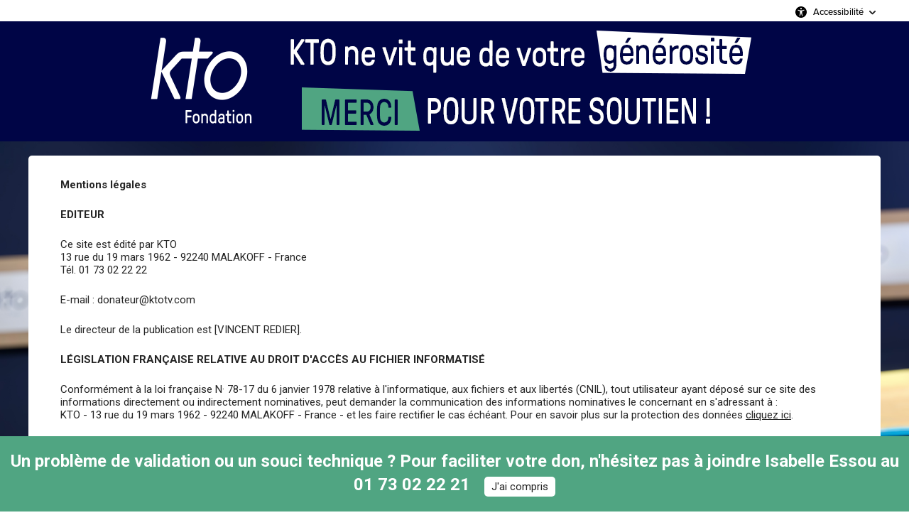

--- FILE ---
content_type: text/html;charset=UTF-8
request_url: https://donner.ktotv.com/mentions-legales
body_size: 36197
content:
<!DOCTYPE html PUBLIC "-//W3C//DTD XHTML 1.0 Strict//EN" "http://www.w3.org/TR/xhtml1/DTD/xhtml1-strict.dtd">
<html xmlns="http://www.w3.org/1999/xhtml" xml:lang="fr_FR" lang="fr_FR">
<head>
<meta content="text/html; charset=UTF-8" http-equiv="content-type"/>
<title>Mentions légales - Soutenez KTO  - Faites un don</title>
<meta name="description" content="KTO ne vit que de votre générosité et ne reçoit aucune subvention (90% de nos revenus sont des dons déductibles à 66 % de l'impôt sur le revenu et 75 % de l'IFI en France)." />
<meta name="keywords" content="association,don,dons,donner,soutenir,ktomag,KTO,télévision, fondation KTO, je fais un don KTO, Je soutiens KTO, aider, donner, soutenir, KTO radio, radio, tv catholique, radio catholique, KTO Belgique" />
<link type="text/css" href="https://donner.ktotv.com/themes/default/css/style_v2.css?hash=0bb9c864f817574922b301f24e909104" rel="stylesheet" />

<script type="text/javascript">
// <![CDATA[
 const cacheVersion = "260112";
var gamonitoring_previous_page = sessionStorage.getItem('gamonitoring_previous_page') || document.referrer || "https:\/\/donner.ktotv.com";
var gamonitoring_session_id = sessionStorage.getItem('gamonitoring_session_id') || String(Math.floor(Math.random() * 8999999999) + 1000000000)+'.'+String(Math.floor(Date.now()/1000));
var gamonitoring_v2_client_id = gamonitoring_session_id;
var gamonitoring_v2_session_id = gamonitoring_v2_client_id.replace(/^.*\./, '');

    var gamonitoring_sc = '';
    if(!sessionStorage.getItem('gamonitoring_session_id'))
        gamonitoring_sc = 'start';
    if(typeof(monitoringvga)=='undefined'){
        monitoringvga=1;
        monitoring_serialize=serialize=function(n){var e=[];for(var o in n)n.hasOwnProperty(o)&&n[o]&&e.push(encodeURIComponent(o)+"="+encodeURIComponent(n[o]));return e.join("&")};
        try{
            var head = document.getElementsByTagName('HEAD')[0];
            document.addEventListener('DOMContentLoaded', function(event) {
                

                    var monitoringparams = {z:Math.random(),cid:"donner.ktotv.com\/"+gamonitoring_session_id,dl:"https:\/\/donner.ktotv.com\/FKTO\/pages:legals\/cid=101",sc:gamonitoring_sc,dr:gamonitoring_previous_page,cd:"2026-01-21:09.02.48-697088286f1f8",dt:window.location.host+'/'+"donations",ul:"fr-FR",ds:"web",};
                    var inputs = document.querySelectorAll('input[type=hidden][name=context_form_id]'), i;
                    
                    var link_v2 = document.createElement('link');
                    monitoringparams.cid = gamonitoring_v2_client_id;
                    monitoringparams.sid = gamonitoring_v2_session_id;
                                        link_v2.rel = 'stylesheet';
                    link_v2.type = 'text/css';
                    link_v2.href = 'https://monitoring.iraiser.eu/v2/check.css?'+monitoring_serialize(monitoringparams);
                    head.appendChild(link_v2);
                    var input_v2_client_id = document.createElement("input");
                    input_v2_client_id.setAttribute("type", "hidden");
                    input_v2_client_id.setAttribute("name", "private_monitoring_v2_client_id");
                    input_v2_client_id.setAttribute("value", gamonitoring_v2_client_id);
                    var input_v2_session_id = document.createElement("input");
                    input_v2_session_id.setAttribute("type", "hidden");
                    input_v2_session_id.setAttribute("name", "private_monitoring_v2_session_id");
                    input_v2_session_id.setAttribute("value", gamonitoring_v2_session_id);
                
                for (i = 0; i < inputs.length; ++i) {
                    inputs[i].parentNode.insertBefore(input_v2_client_id, inputs[i]);
                    inputs[i].parentNode.insertBefore(input_v2_session_id, inputs[i]);
                }
              });
            window.onerror = function (eventOrMessage, url, lineNumber, colNumber, error) {
                
                var monitoringerrorparams = {z:Math.random(),cid:"donner.ktotv.com\/"+gamonitoring_session_id,t:"event",ec:"JSError",ev:1,ea:"\/FKTO\/pages:legals\/cid=101\/",};
                
                if (!eventOrMessage) {
                    return;
                }
                if (typeof eventOrMessage !== 'string') {
                    error = eventOrMessage.error;
                    url = eventOrMessage.filename || eventOrMessage.fileName;
                    lineNumber = eventOrMessage.lineno || eventOrMessage.lineNumber;
                    colNumber = eventOrMessage.colno || eventOrMessage.columnNumber;
                    eventOrMessage = eventOrMessage.message || eventOrMessage.name || error.message || error.name;
                }
                if (error && error.stack) {
                    eventOrMessage = [eventOrMessage, '; Stack: ', error.stack, '.'].join('');
                }
                var jsFile = (/[^/]+\.js/i.exec(url || '') || [])[0] || 'inline',
                eventOrMessage = eventOrMessage.replace(/https?\:\/\/[^/]+/gi, '').replace(/[?&]context_form_[^ &]+/gi, '');
                stack = [eventOrMessage, ' > ' + jsFile, ':', lineNumber || '?', ':', colNumber || '?'].join('').substring(0,450);
                monitoringerrorparams.ea += jsFile;
                monitoringerrorparams.el = stack;
                
                    
                    monitoringerrorparams.cid = gamonitoring_v2_client_id;
                    monitoringerrorparams.sid = gamonitoring_v2_session_id;
                    var link_v2 = document.createElement('link');
                    link_v2.rel = 'stylesheet';
                    link_v2.type = 'text/css';
                    link_v2.href = 'https://monitoring.iraiser.eu/v2/error.css?'+monitoring_serialize(monitoringerrorparams);
                    head.appendChild(link_v2);
                
            }
        } catch (error) {console.error(error);}
        sessionStorage.setItem('gamonitoring_previous_page',gamonitoring_previous_page);
        sessionStorage.setItem('gamonitoring_session_id',gamonitoring_session_id);
    }

// ]]>
</script><script type="text/javascript" src="https://donner.ktotv.com/themes/default/js/jquery-1.11.2.min.js?hash=5790ead7ad3ba27397aedfa3d263b867" ></script>
<script type="text/javascript" src="https://donner.ktotv.com/themes/default/js/jquery.patch.min.js?hash=8c3155becb5ec93b830922ca82081911" ></script>
<script type="text/javascript" src="https://donner.ktotv.com/themes/default/js/jquery.cookie-1.0.min.js?hash=6f6ed3cd5486dbf3bb9143eea287a6a5" ></script>
<script type="text/javascript" src="https://donner.ktotv.com/themes/default/js/dnterrors.min.js?hash=963e9b559d6046553f6886a5d4b49b61" ></script>
<script type="text/javascript" src="https://donner.ktotv.com/themes/default/js/jquery.config.min.js?hash=aae7bb01c8a0e6da615dd41aaafab4b5" ></script>
<script type="text/javascript" src="https://donner.ktotv.com/themes/default/js/dynamic_form.min.js?hash=d0fa20a4d6821cc2aeba535277ff9b6e" ></script>
<script type="text/javascript">
// <![CDATA[
                 old_console_log = console.log;
                if(typeof $.cookie == 'undefined' || !$.cookie('DntManager')){
                    console.log = function(){};
                }
                if(typeof(String.prototype.replaceAll) == 'undefined') String.prototype.replaceAll = String.prototype.replace;
organisation_name = "";
// ]]>
</script><meta name="viewport" content="width=device-width" />
<style type="text/css">



body {
    background:  url(/cdn.iraiser.eu/VH11zPTtPaHAg23cLda3dg==/default/origin/Fonddepageappeldonweb2024-04-1101.jpg);    
}

#header {
    background:  url(/cdn.iraiser.eu/VH11zPTtPaHAg23cLda3dg==/default/origin/BannirepardfautKTOv3.png) no-repeat top left;    height: 199px;}

</style>

<link rel="icon" href="/cdn.iraiser.eu/VH11zPTtPaHAg23cLda3dg==/default/origin/FAVICON.png">
<script type='text/javascript'>
    optionsGlobal = "";
    optionsCampaign = {"theme":"arya","active_theme":"1","version":"4","font":"Roboto","font_title":"Roboto+Condensed","fontsize":"","wedge":"5","--body-background-color":"#FFFFFF","donation_grid":"1","layout":"1","1_column_direction":"2","widgets_footer":"1","security_info_new":"1","hide_mobile_widget":"1","hide_mobile_reassurance_1":"0","hide_mobile_reassurance_2":"0","hide_mobile_reassurance_3":"0","widgets_header":"2","logo_position":"1","widgets_progress_bar":"false","live_counter_map_sum":"","live_counter_map_count":"","widgets_progress_bar_currency":"\u20ac","widgets_color_progress_bar_goal":"#FFE619","widgets_progress_bar_goal":"50","widgets_progress_bar_add_amount":"","widgets_progress_bar_add_donors":"","widgets_progress_bar_promt_amount":"","widgets_progress_bar_text":"Un grand merci &agrave;\u00a0 %c pour votre soutien de\u00a0%m\u00a0 !","widgets_progress_bar_text_fr_FR":"Un grand merci &agrave;\u00a0 %c pour votre soutien de\u00a0%m\u00a0 !","widgets_last_donors":"false","widgets_color_last_donors":"#005B94","widgets_last_donors_filter":"1","widgets_last_donors_text":"$n, Merci pour votre soutien !","widgets_last_donors_text_fr_FR":"$n, Merci pour votre soutien !","widgets_cookies_banner":"true","widgets_color_cookies_banner":"#50A582","widgets_cookies_banner_text":"<span style=\"font-size:24px;\"><strong>Un probl&egrave;me de validation ou un souci technique ? Pour faciliter votre don, n&#39;h&eacute;sitez pas &agrave; joindre Isabelle Essou au 01 73 02 22 21<\/strong><\/span>","widgets_cookies_banner_text_fr_FR":"<span style=\"font-size:24px;\"><strong>Un probl&egrave;me de validation ou un souci technique ? Pour faciliter votre don, n&#39;h&eacute;sitez pas &agrave; joindre Isabelle Essou au 01 73 02 22 21<\/strong><\/span>","widgets_cookies_banner_button":"J'ai compris","widgets_cookies_banner_button_fr_FR":"J'ai compris","widgets_most_popular_once_amount":"","widgets_most_popular_once_title":"","widgets_most_popular_once_title_fr_FR":"","widgets_most_popular_once_text":"","widgets_most_popular_once_text_fr_FR":"","widgets_most_popular_regular_amount":"","widgets_most_popular_regular_title":"","widgets_most_popular_regular_title_fr_FR":"","widgets_most_popular_regular_text":"","widgets_most_popular_regular_text_fr_FR":"","--main-action-color":"#000546","--main-action-color-lighter":"#251f62","--description-color":"#000546","--information-color":"#41AA82","--column-background-color":"#FFFFFFDD","--banner-color":"#000546","--banner-color-darker":"#000012"};
    campaign_id = "101";
    context_lang = "fr_FR";
    campaign_stats = {"count":"13392","sum":"181302102","min":"200","max":"1100000","avg":"135.38","progress":"100","last_donators":[{"firstname":"Patricia","total":"3000","currency":"EUR","date":"2026-01-20 16:25:00","campaign":"101","city":"LE VAL-D'AJOL","message":"","avatar":""},{"firstname":"henri","total":"50000","currency":"EUR","date":"2026-01-20 08:12:00","campaign":"101","city":"VERSAILLES","message":"","avatar":""},{"firstname":"JEAN LUC","total":"20000","currency":"EUR","date":"2026-01-19 18:25:00","campaign":"101","city":"NANTES","message":"","avatar":""},{"firstname":"Dominique","total":"15000","currency":"EUR","date":"2026-01-19 10:34:00","campaign":"101","city":"PARIS","message":"","avatar":""},{"firstname":"DANIELLE","total":"5200","currency":"EUR","date":"2026-01-18 15:49:00","campaign":"101","city":"AIX-EN-PROVENCE","message":"","avatar":""},{"firstname":"Georges","total":"2500","currency":"EUR","date":"2026-01-17 16:33:00","campaign":"101","city":"LYON","message":"","avatar":""},{"firstname":"JEAN","total":"10000","currency":"EUR","date":"2026-01-16 14:15:00","campaign":"101","city":"SAINT-ANTOINE-DE-BREUILH","message":"","avatar":""},{"firstname":"Michel","total":"25000","currency":"EUR","date":"2026-01-15 19:57:00","campaign":"101","city":"VERG\u00e8ZE","message":"","avatar":""},{"firstname":"Jean-Fran\u00e7ois","total":"17000","currency":"EUR","date":"2026-01-15 18:35:00","campaign":"101","city":"SURESNES","message":"","avatar":""},{"firstname":"HUBERT","total":"5200","currency":"EUR","date":"2026-01-15 15:02:00","campaign":"101","city":"SAINT PIERRE ET MIQUELON","message":"","avatar":""},{"firstname":"GERARD","total":"2500","currency":"EUR","date":"2026-01-14 18:37:00","campaign":"101","city":"LUGRIN","message":"","avatar":""},{"firstname":"dominique","total":"25000","currency":"EUR","date":"2026-01-14 17:43:00","campaign":"101","city":"NANTUA","message":"","avatar":""},{"firstname":"JEAN PAUL","total":"2000","currency":"EUR","date":"2026-01-14 12:52:00","campaign":"101","city":"HERGNIES","message":"","avatar":""},{"firstname":"Michel","total":"5200","currency":"EUR","date":"2026-01-14 08:17:00","campaign":"101","city":"VACOAS","message":"","avatar":""},{"firstname":"FRANCOIS","total":"5200","currency":"EUR","date":"2026-01-14 07:44:00","campaign":"101","city":"LI\u00e8GE","message":"","avatar":""},{"firstname":"Herv\u00e9","total":"5200","currency":"EUR","date":"2026-01-11 08:32:00","campaign":"101","city":"PARIS","message":"","avatar":""},{"firstname":"C\u00e9cile","total":"5000","currency":"EUR","date":"2026-01-10 18:36:00","campaign":"101","city":"NEUILLY-SUR-SEINE","message":"","avatar":""},{"firstname":"Charles","total":"3000","currency":"EUR","date":"2026-01-08 20:07:00","campaign":"101","city":"SAINT PAUL","message":"","avatar":""},{"firstname":"Paul","total":"4000","currency":"EUR","date":"2026-01-08 18:20:00","campaign":"101","city":"LYON","message":"","avatar":""},{"firstname":"J\u00e9r\u00f4me","total":"30000","currency":"EUR","date":"2026-01-08 12:24:00","campaign":"101","city":"PARIS","message":"","avatar":""},{"firstname":"Matthias","total":"7000","currency":"EUR","date":"2026-01-08 07:47:00","campaign":"101","city":"NANTES","message":"","avatar":""},{"firstname":"eliane","total":"10000","currency":"EUR","date":"2026-01-07 16:55:00","campaign":"101","city":"AMAGNE","message":"","avatar":""},{"firstname":"Anne-Catherine","total":"10000","currency":"EUR","date":"2026-01-07 16:46:00","campaign":"101","city":"SCEAUX","message":"","avatar":""},{"firstname":"Martine","total":"300000","currency":"EUR","date":"2026-01-07 15:45:00","campaign":"101","city":"CROIX","message":"","avatar":""},{"firstname":"B\u00e9atrice","total":"5200","currency":"EUR","date":"2026-01-07 08:06:00","campaign":"101","city":"PARIS","message":"","avatar":""},{"firstname":"marir-flore","total":"5200","currency":"EUR","date":"2026-01-06 21:58:00","campaign":"101","city":"SCHOELCHER","message":"","avatar":""},{"firstname":"Michel","total":"15000","currency":"EUR","date":"2026-01-06 12:11:00","campaign":"101","city":"BAGNOLET","message":"","avatar":""},{"firstname":"Andr\u00e9e","total":"2500","currency":"EUR","date":"2026-01-06 11:33:00","campaign":"101","city":"NANTERRE","message":"","avatar":""},{"firstname":"Jeanne","total":"10000","currency":"EUR","date":"2026-01-06 11:15:00","campaign":"101","city":"PLAINFAING","message":"","avatar":""},{"firstname":"Elodie","total":"200","currency":"EUR","date":"2026-01-06 10:21:00","campaign":"101","city":"LILLE","message":"","avatar":""},{"firstname":"Virginie","total":"2000","currency":"EUR","date":"2026-01-06 07:47:00","campaign":"101","city":"LE CANNET","message":"","avatar":""},{"firstname":"Marie louise","total":"5000","currency":"EUR","date":"2026-01-05 18:08:00","campaign":"101","city":"NANTES","message":"","avatar":""},{"firstname":"Denise","total":"10000","currency":"EUR","date":"2026-01-05 14:56:00","campaign":"101","city":"SAINT-PIERRE","message":"","avatar":""},{"firstname":"BRUNO","total":"50000","currency":"EUR","date":"2026-01-05 14:21:00","campaign":"101","city":"PARIS","message":"","avatar":""},{"firstname":"Catherine","total":"3000","currency":"EUR","date":"2026-01-05 10:22:00","campaign":"101","city":"KINGERSHEIM","message":"","avatar":""},{"firstname":"Patrick","total":"500","currency":"EUR","date":"2026-01-05 05:11:00","campaign":"101","city":"CREIL","message":"","avatar":""},{"firstname":"Sylvain","total":"1333","currency":"EUR","date":"2026-01-05 05:11:00","campaign":"101","city":"CAEN","message":"","avatar":""},{"firstname":"Francine","total":"500","currency":"EUR","date":"2026-01-05 03:45:00","campaign":"101","city":"AUX MARAIS","message":"","avatar":""},{"firstname":"sylvie","total":"1000","currency":"EUR","date":"2026-01-05 03:45:00","campaign":"101","city":"MONT-SAINT-AIGNAN","message":"","avatar":""},{"firstname":"V\u00e9ronique","total":"1000","currency":"EUR","date":"2026-01-05 03:45:00","campaign":"101","city":"SAINTE GENEVI\u00c8VE DES BOIS","message":"","avatar":""},{"firstname":"Jean-Pierre","total":"1000","currency":"EUR","date":"2026-01-05 03:45:00","campaign":"101","city":"PARIS","message":"","avatar":""},{"firstname":"Philippe","total":"6000","currency":"EUR","date":"2026-01-05 03:44:00","campaign":"101","city":"BURZET","message":"","avatar":""},{"firstname":"Christian","total":"500","currency":"EUR","date":"2026-01-05 03:43:00","campaign":"101","city":"LA ROCHELLE","message":"","avatar":""},{"firstname":"evelyne","total":"5000","currency":"EUR","date":"2026-01-05 03:43:00","campaign":"101","city":"PARIS","message":"","avatar":""},{"firstname":"Jean-marc","total":"2000","currency":"EUR","date":"2026-01-05 03:43:00","campaign":"101","city":"P\u00e9ROLS","message":"","avatar":""},{"firstname":"jacqueline","total":"1000","currency":"EUR","date":"2026-01-05 03:43:00","campaign":"101","city":"SAINT-CLOUD","message":"","avatar":""},{"firstname":"Marie-Josephe","total":"500","currency":"EUR","date":"2026-01-05 03:43:00","campaign":"101","city":"SAINT-DENIS","message":"","avatar":""},{"firstname":"CHRISTOPHE","total":"1000","currency":"EUR","date":"2026-01-05 03:42:00","campaign":"101","city":"SALLES-LA-SOURCE","message":"","avatar":""},{"firstname":"Marie-Odile","total":"2000","currency":"EUR","date":"2026-01-05 03:42:00","campaign":"101","city":"THIEULLOY-LA-VILLE","message":"","avatar":""},{"firstname":"Patrick","total":"1000","currency":"EUR","date":"2026-01-05 03:42:00","campaign":"101","city":"MONTPELLIER","message":"","avatar":""}],"date_cache":"2026-01-21"};
    campaign_stats_last_donators = [{"firstname":"Patricia","total":"3000","currency":"EUR","date":"2026-01-20 16:25:00","campaign":"101","city":"LE VAL-D'AJOL","message":"","avatar":""},{"firstname":"henri","total":"50000","currency":"EUR","date":"2026-01-20 08:12:00","campaign":"101","city":"VERSAILLES","message":"","avatar":""},{"firstname":"JEAN LUC","total":"20000","currency":"EUR","date":"2026-01-19 18:25:00","campaign":"101","city":"NANTES","message":"","avatar":""},{"firstname":"Dominique","total":"15000","currency":"EUR","date":"2026-01-19 10:34:00","campaign":"101","city":"PARIS","message":"","avatar":""},{"firstname":"DANIELLE","total":"5200","currency":"EUR","date":"2026-01-18 15:49:00","campaign":"101","city":"AIX-EN-PROVENCE","message":"","avatar":""},{"firstname":"Georges","total":"2500","currency":"EUR","date":"2026-01-17 16:33:00","campaign":"101","city":"LYON","message":"","avatar":""},{"firstname":"JEAN","total":"10000","currency":"EUR","date":"2026-01-16 14:15:00","campaign":"101","city":"SAINT-ANTOINE-DE-BREUILH","message":"","avatar":""},{"firstname":"Michel","total":"25000","currency":"EUR","date":"2026-01-15 19:57:00","campaign":"101","city":"VERG\u00e8ZE","message":"","avatar":""},{"firstname":"Jean-Fran\u00e7ois","total":"17000","currency":"EUR","date":"2026-01-15 18:35:00","campaign":"101","city":"SURESNES","message":"","avatar":""},{"firstname":"HUBERT","total":"5200","currency":"EUR","date":"2026-01-15 15:02:00","campaign":"101","city":"SAINT PIERRE ET MIQUELON","message":"","avatar":""},{"firstname":"GERARD","total":"2500","currency":"EUR","date":"2026-01-14 18:37:00","campaign":"101","city":"LUGRIN","message":"","avatar":""},{"firstname":"dominique","total":"25000","currency":"EUR","date":"2026-01-14 17:43:00","campaign":"101","city":"NANTUA","message":"","avatar":""},{"firstname":"JEAN PAUL","total":"2000","currency":"EUR","date":"2026-01-14 12:52:00","campaign":"101","city":"HERGNIES","message":"","avatar":""},{"firstname":"Michel","total":"5200","currency":"EUR","date":"2026-01-14 08:17:00","campaign":"101","city":"VACOAS","message":"","avatar":""},{"firstname":"FRANCOIS","total":"5200","currency":"EUR","date":"2026-01-14 07:44:00","campaign":"101","city":"LI\u00e8GE","message":"","avatar":""},{"firstname":"Herv\u00e9","total":"5200","currency":"EUR","date":"2026-01-11 08:32:00","campaign":"101","city":"PARIS","message":"","avatar":""},{"firstname":"C\u00e9cile","total":"5000","currency":"EUR","date":"2026-01-10 18:36:00","campaign":"101","city":"NEUILLY-SUR-SEINE","message":"","avatar":""},{"firstname":"Charles","total":"3000","currency":"EUR","date":"2026-01-08 20:07:00","campaign":"101","city":"SAINT PAUL","message":"","avatar":""},{"firstname":"Paul","total":"4000","currency":"EUR","date":"2026-01-08 18:20:00","campaign":"101","city":"LYON","message":"","avatar":""},{"firstname":"J\u00e9r\u00f4me","total":"30000","currency":"EUR","date":"2026-01-08 12:24:00","campaign":"101","city":"PARIS","message":"","avatar":""},{"firstname":"Matthias","total":"7000","currency":"EUR","date":"2026-01-08 07:47:00","campaign":"101","city":"NANTES","message":"","avatar":""},{"firstname":"eliane","total":"10000","currency":"EUR","date":"2026-01-07 16:55:00","campaign":"101","city":"AMAGNE","message":"","avatar":""},{"firstname":"Anne-Catherine","total":"10000","currency":"EUR","date":"2026-01-07 16:46:00","campaign":"101","city":"SCEAUX","message":"","avatar":""},{"firstname":"Martine","total":"300000","currency":"EUR","date":"2026-01-07 15:45:00","campaign":"101","city":"CROIX","message":"","avatar":""},{"firstname":"B\u00e9atrice","total":"5200","currency":"EUR","date":"2026-01-07 08:06:00","campaign":"101","city":"PARIS","message":"","avatar":""},{"firstname":"marir-flore","total":"5200","currency":"EUR","date":"2026-01-06 21:58:00","campaign":"101","city":"SCHOELCHER","message":"","avatar":""},{"firstname":"Michel","total":"15000","currency":"EUR","date":"2026-01-06 12:11:00","campaign":"101","city":"BAGNOLET","message":"","avatar":""},{"firstname":"Andr\u00e9e","total":"2500","currency":"EUR","date":"2026-01-06 11:33:00","campaign":"101","city":"NANTERRE","message":"","avatar":""},{"firstname":"Jeanne","total":"10000","currency":"EUR","date":"2026-01-06 11:15:00","campaign":"101","city":"PLAINFAING","message":"","avatar":""},{"firstname":"Elodie","total":"200","currency":"EUR","date":"2026-01-06 10:21:00","campaign":"101","city":"LILLE","message":"","avatar":""},{"firstname":"Virginie","total":"2000","currency":"EUR","date":"2026-01-06 07:47:00","campaign":"101","city":"LE CANNET","message":"","avatar":""},{"firstname":"Marie louise","total":"5000","currency":"EUR","date":"2026-01-05 18:08:00","campaign":"101","city":"NANTES","message":"","avatar":""},{"firstname":"Denise","total":"10000","currency":"EUR","date":"2026-01-05 14:56:00","campaign":"101","city":"SAINT-PIERRE","message":"","avatar":""},{"firstname":"BRUNO","total":"50000","currency":"EUR","date":"2026-01-05 14:21:00","campaign":"101","city":"PARIS","message":"","avatar":""},{"firstname":"Catherine","total":"3000","currency":"EUR","date":"2026-01-05 10:22:00","campaign":"101","city":"KINGERSHEIM","message":"","avatar":""},{"firstname":"Patrick","total":"500","currency":"EUR","date":"2026-01-05 05:11:00","campaign":"101","city":"CREIL","message":"","avatar":""},{"firstname":"Sylvain","total":"1333","currency":"EUR","date":"2026-01-05 05:11:00","campaign":"101","city":"CAEN","message":"","avatar":""},{"firstname":"Francine","total":"500","currency":"EUR","date":"2026-01-05 03:45:00","campaign":"101","city":"AUX MARAIS","message":"","avatar":""},{"firstname":"sylvie","total":"1000","currency":"EUR","date":"2026-01-05 03:45:00","campaign":"101","city":"MONT-SAINT-AIGNAN","message":"","avatar":""},{"firstname":"V\u00e9ronique","total":"1000","currency":"EUR","date":"2026-01-05 03:45:00","campaign":"101","city":"SAINTE GENEVI\u00c8VE DES BOIS","message":"","avatar":""},{"firstname":"Jean-Pierre","total":"1000","currency":"EUR","date":"2026-01-05 03:45:00","campaign":"101","city":"PARIS","message":"","avatar":""},{"firstname":"Philippe","total":"6000","currency":"EUR","date":"2026-01-05 03:44:00","campaign":"101","city":"BURZET","message":"","avatar":""},{"firstname":"Christian","total":"500","currency":"EUR","date":"2026-01-05 03:43:00","campaign":"101","city":"LA ROCHELLE","message":"","avatar":""},{"firstname":"evelyne","total":"5000","currency":"EUR","date":"2026-01-05 03:43:00","campaign":"101","city":"PARIS","message":"","avatar":""},{"firstname":"Jean-marc","total":"2000","currency":"EUR","date":"2026-01-05 03:43:00","campaign":"101","city":"P\u00e9ROLS","message":"","avatar":""},{"firstname":"jacqueline","total":"1000","currency":"EUR","date":"2026-01-05 03:43:00","campaign":"101","city":"SAINT-CLOUD","message":"","avatar":""},{"firstname":"Marie-Josephe","total":"500","currency":"EUR","date":"2026-01-05 03:43:00","campaign":"101","city":"SAINT-DENIS","message":"","avatar":""},{"firstname":"CHRISTOPHE","total":"1000","currency":"EUR","date":"2026-01-05 03:42:00","campaign":"101","city":"SALLES-LA-SOURCE","message":"","avatar":""},{"firstname":"Marie-Odile","total":"2000","currency":"EUR","date":"2026-01-05 03:42:00","campaign":"101","city":"THIEULLOY-LA-VILLE","message":"","avatar":""},{"firstname":"Patrick","total":"1000","currency":"EUR","date":"2026-01-05 03:42:00","campaign":"101","city":"MONTPELLIER","message":"","avatar":""}];
    campaign_currency = "EUR";
    iraiser_counter = '';
    client_livecounter = "fkto";
    bymonth = 'par mois';
    i18n = {"accessibilityHeaderButton":"Accessibilit\u00e9","accessibilityModalTitle":"Options d'accessibilit\u00e9 de la page :","accessibilityModalOptionContrast":"Activer les couleurs \u00e0 contraste \u00e9lev\u00e9","accessibilityModalOptionSpacing":"Activer l'espacement suppl\u00e9mentaire","accessibilityModalOptionLargeTexts":"Activer les textes extra larges","accessibilityModalMessage":"Si vous rencontrez des probl\u00e8mes d'accessibilit\u00e9 sur cette page malgr\u00e9 ces options, veuillez <a href=\"\/contactez-nous\">nous contacter<\/a> par courriel afin que nous puissions travailler \u00e0 l'am\u00e9lioration de votre exp\u00e9rience. Nous vous remercions de votre attention."};
    checkoutPage = '';
</script>
<script id="javascript_arya" type="text/javascript" src="https://donner.ktotv.com/themes/default/arya/dist/v4/arya.js?v=260112" ></script>
<link type="text/css" href="https://donner.ktotv.com/themes/default/arya/dist/v4/arya.css?v=260112" rel="stylesheet" /><script type="text/javascript" src="https://donner.ktotv.com/themes/default/arya/dist/v4/formTest.js?v=260112" ></script>
<link rel="stylesheet" href="https://use.typekit.net/eqq5onc.css"><link type="text/css" href="https://donner.ktotv.com/themes/default/arya/dist/v4/form_visible_label.css?v=260112" rel="stylesheet" /><script type="text/javascript" src="https://donner.ktotv.com/themes/default/arya/dist/v4/accessibility.js?v=260112" ></script>
<!-- embed -->


    <script class='keep'>
    var Embed_form_vars = {
        current_method: "legals",
        private_window: "",
        private_embed_form_bus: "",
        private_embed_form_version: "",
        steps_text_next: ("" || "Passer \u00e0 l'\u00e9tape suivante" || 'next'),
        logo_name: "",
        banner_image: "\/cdn.iraiser.eu\/VH11zPTtPaHAg23cLda3dg==\/default\/origin\/BannirepardfautKTOv3.png",
        video_url: "",
        header_info: "<div style=\"text-align: center;\"><span style=\"font-size:20px;\">Pour faire un don depuis la C&ocirc;te d&#39;Ivoire <a href=\"https:\/\/www.ktotv.com\/donner-depuis-l-afrique\">cliquez ici<\/a><\/span><\/div>\r\n"
    };
    </script>
    <script type="text/javascript" src="/libs.iraiser.eu/libs/payment/frame/embed_core.js" ></script>
<!-- /embed -->



<!-- code executé uniquement hors embed -->
    <!--[clara-SVR-552]-->
    
    <!--[/clara-SVR-552]-->

    <!-- widget-impact SRV-648 -->
    
    <!-- /widget-impact SRV-648 -->
    
    <!-- SRV-403 QR Prefill-->
    <script type="text/javascript" src="/libs.iraiser.eu/libs/qr/form_values_patch1.js" ></script>
    <script type="text/javascript" src="/libs.iraiser.eu/libs/qr/hash_populate.js" ></script>
    
    





</head><body >

<div id="container">

	<div id="header" class="line">
        <div id="logo" class="unit size3of4">
                    <h1><a href="http://www.ktotv.com" title=""></a></h1>
            <p></p>
        
        </div>  <!-- End Logo -->

            </div> <!-- End Header -->

    <div id="_wait">
        <div id="floatingCirclesG">
            <div class="f_circleG" id="frotateG_01"></div>
            <div class="f_circleG" id="frotateG_02"></div>
            <div class="f_circleG" id="frotateG_03"></div>
            <div class="f_circleG" id="frotateG_04"></div>
            <div class="f_circleG" id="frotateG_05"></div>
            <div class="f_circleG" id="frotateG_06"></div>
            <div class="f_circleG" id="frotateG_07"></div>
            <div class="f_circleG" id="frotateG_08"></div>
        </div>
    </div>

<div id="main" class="line">
                
    <p><strong>Mentions l&eacute;gales</strong></p>

<p><strong>EDITEUR</strong></p>

<p>Ce site est &eacute;dit&eacute; par KTO<br />
13 rue du 19 mars 1962 - 92240 MALAKOFF - France<br />
T&eacute;l. 01 73 02 22 22</p>

<p>E-mail : donateur@ktotv.com</p>

<p>Le directeur de la publication est [VINCENT REDIER].</p>

<p><strong>L&Eacute;GISLATION FRAN&Ccedil;AISE RELATIVE AU DROIT D&#39;ACC&Egrave;S AU FICHIER INFORMATIS&Eacute;</strong></p>

<p>Conform&eacute;ment &agrave; la loi fran&ccedil;aise N· 78-17 du 6 janvier 1978 relative &agrave; l&#39;informatique, aux fichiers et aux libert&eacute;s (CNIL), tout utilisateur ayant d&eacute;pos&eacute; sur ce site des informations directement ou indirectement nominatives, peut demander la communication des informations nominatives le concernant en s&#39;adressant &agrave; :<br />
KTO - 13 rue du 19 mars 1962 - 92240 MALAKOFF - France - et les faire rectifier le cas &eacute;ch&eacute;ant. Pour en savoir plus sur la protection des donn&eacute;es <a href="http://www.ktotv.com/utilisation-des-donnes-personnelles">cliquez ici</a>.</p>

<p><strong>D&Eacute;CHARGE DE RESPONSABILIT&Eacute;</strong></p>

<p>Alors que nous avons effectu&eacute; toutes les d&eacute;marches pour nous assurer de la fiabilit&eacute; des informations contenues sur ce site internet, KTO ne peut encourir aucune responsabilit&eacute; du fait d&#39;erreurs, d&#39;omissions, ou pour les r&eacute;sultats qui pourraient &ecirc;tre obtenus par l&#39;usage de ces informations.<br />
KTO n&#39;est tenu que d&#39;une obligation de moyens concernant les informations qu&#39;elle met &agrave; disposition des personnes qui acc&egrave;dent &agrave; son site internet.<br />
Par ailleurs, l&#39;usage de liens hypertextes peut conduire votre consultation de notre site vers d&#39;autres serveurs, serveurs sur lesquels KTO n&#39;a aucun contr&ocirc;le.</p>

<p><strong>HEBERGEMENT</strong></p>

<p>Ce site Web est h&eacute;berg&eacute; par Typhon 17 rue R&eacute;aumur 75003 Paris - France<br />
T&eacute;l : +33 (0)1 70 616 616 - Fax : +33 (0)1 42 760 289<br />
 </p>


</div> <!-- End Main -->

<div id="footer" class="line">
	<div id="powered" class="unit size1of3" style="display:block !important;">
        		<p style="display:block !important;">
                
<a style="display:block !important;" href="https://www.iraiser.com/fr/" title="Powered by iRaiser" target="_blank">
    <img style="display:block !important; min-width: 100px!important;min-height: 15px!important;" src="/libs.iraiser.eu/design/powered-by/v1/powered-by-iraiser.png" alt="Powered by iRaiser" width="120" height="18"/>
</a>
        </p>
        	</div>

	<div id="copyright" class="unit size2of3 lastUnit">
		<p>
						<a href="https://donner.ktotv.com/connect" title="Espace personnel">Espace personnel</a> <span>|</span>
			
            <a href="https://donner.ktotv.com/nos-credits" title="Cr&eacute;dits">Cr&eacute;dits</a> <span>|</span>
			<a href="https://donner.ktotv.com/mentions-legales" title="Mentions l&eacute;gales" class="current">Mentions l&eacute;gales</a> <span>|</span>
			<a href="https://donner.ktotv.com/contactez-nous" title="Contact">Contact</a>
        </p>
	</div>
</div> <!-- End Footer -->
</div> <!-- End Container -->



<!-- GA4 (Google Analytics 4) -->
<script async src="https://www.googletagmanager.com/gtag/js?id=G-M4MRN93TZZ"></script>
<script>
  window.dataLayer = window.dataLayer || [];
  function gtag(){dataLayer.push(arguments);}
  gtag('js', new Date());
  gtag('config', 'G-M4MRN93TZZ');  // GA4 measurement ID
</script>


<!-- Global site tag (gtag.js) - Google Ads -->
<script async src="https://www.googletagmanager.com/gtag/js?id=AW-574214533"></script>
<script>
  window.dataLayer = window.dataLayer || [];
  function gtag(){dataLayer.push(arguments);}
  gtag('js', new Date());

  gtag('config', 'AW-574214533');
</script>
<!-- Google tag (gtag.js) -->
<script async src="https://www.googletagmanager.com/gtag/js?id=G-M4MRN93TZZ"></script>
<script>
  window.dataLayer = window.dataLayer || [];
  function gtag(){dataLayer.push(arguments);}
  gtag('js', new Date());

  gtag('config', 'G-M4MRN93TZZ');
</script>

<!-- Meta Pixel Code -->
<script>
!function(f,b,e,v,n,t,s)
{if(f.fbq)return;n=f.fbq=function(){n.callMethod?
n.callMethod.apply(n,arguments):n.queue.push(arguments)};
if(!f._fbq)f._fbq=n;n.push=n;n.loaded=!0;n.version='2.0';
n.queue=[];t=b.createElement(e);t.async=!0;
t.src=v;s=b.getElementsByTagName(e)[0];
s.parentNode.insertBefore(t,s)}(window, document,'script',
'https://connect.facebook.net/en_US/fbevents.js');
fbq('init', '687820785650466');
fbq('track', 'PageView');
</script>
<noscript><img height="1" width="1" style="display:none"
src="https://www.facebook.com/tr?id=687820785650466&ev=PageView&noscript=1"
/></noscript>
<!-- End Meta Pixel Code -->


<!-- Google Tag Manager -->
<script>(function(w,d,s,l,i){w[l]=w[l]||[];w[l].push({'gtm.start':
new Date().getTime(),event:'gtm.js'});var f=d.getElementsByTagName(s)[0],
j=d.createElement(s),dl=l!='dataLayer'?'&l='+l:'';j.async=true;j.src=
'https://www.googletagmanager.com/gtm.js?id='+i+dl;f.parentNode.insertBefore(j,f);
})(window,document,'script','dataLayer','GTM-WV9PW3B');</script>
<!-- End Google Tag Manager -->

<!-- Google tag (gtag.js) -->
<script async src="https://www.googletagmanager.com/gtag/js?id=AW-11007706680">
</script>
<script>
  window.dataLayer = window.dataLayer || [];
  function gtag(){dataLayer.push(arguments);}
  gtag('js', new Date());

  gtag('config', 'AW-11007706680');
</script>

<!-- Meta Pixel Code -->
<script>
!function(f,b,e,v,n,t,s)
{if(f.fbq)return;n=f.fbq=function(){n.callMethod?
n.callMethod.apply(n,arguments):n.queue.push(arguments)};
if(!f._fbq)f._fbq=n;n.push=n;n.loaded=!0;n.version='2.0';
n.queue=[];t=b.createElement(e);t.async=!0;
t.src=v;s=b.getElementsByTagName(e)[0];
s.parentNode.insertBefore(t,s)}(window, document,'script',
'https://connect.facebook.net/en_US/fbevents.js');
fbq('init', '317496405381844');
fbq('track', 'PageView');
</script>
<noscript><img height=""1"" width=""1"" style=""""display:none""
src=""https://www.facebook.com/tr?id=317496405381844&ev=PageView&noscript=1""
/></noscript>
<!-- End Meta Pixel Code -->

<!-- Start Quantcast Tag -->
<script type=""text/javascript"">
    window._qevents = window._qevents || [];
    (function() {
        var elem = document.createElement('script');
        elem.src = (document.location.protocol == ""https:"" ? ""https://secure"" : ""http://edge"") + "".quantserve.com/quant.js"";
        elem.async = true;
        elem.type = ""text/javascript"";
        var scpt = document.getElementsByTagName('script')[0];
        scpt.parentNode.insertBefore(elem, scpt);
    })();

    window._qevents.push({
        ""qacct"": ""p-AxzWUy5yzbsrr"",
        ""labels"": ""_fp.event.PageView""
    });
</script>
<!-- End Quantcast tag --></body></html>

--- FILE ---
content_type: text/css
request_url: https://donner.ktotv.com/themes/default/arya/dist/v4/form_visible_label.css?v=260112
body_size: 10124
content:
#type-b.arya #c-pcode.postcode-before-city-disabled,#type-b.arya #c-city.postcode-before-city-disabled{width:100%}#type-b.arya #c-pcode.postcode-before-city-disabled input,#type-b.arya #c-city.postcode-before-city-disabled input{width:100% !important}@media only screen and (min-width: 0px)and (max-width: 959px){#type-b.arya #container p#c-pcode.postcode-before-city-disabled{width:100% !important}#type-b.arya #container p#c-city.postcode-before-city-disabled{width:100% !important}}#type-b.arya.classic-layout .step-title{border-bottom-left-radius:0;border-bottom-right-radius:0;border:var(--border);border-bottom:none}#type-b.arya.classic-layout.footer-column .step-content{border-bottom-left-radius:0;border-bottom-right-radius:0;border:var(--border);border-bottom:none;border-top:none}#type-b.arya.classic-layout.footer-column .step-info{border-top-left-radius:0;border-top-right-radius:0;border:var(--border);border-top:none}#type-b.arya.classic-layout.footer-detach .step-content{border-bottom-left-radius:0;border-bottom-right-radius:0;border:var(--border);border-top:none}#type-b.arya.classic-layout.footer-detach #bottom{padding-top:20px}#type-b.arya .step2_head{display:none}#type-b.arya #container .content-desc{font-size:calc(var(--fontsize) - 1px);line-height:18.5px}#type-b.arya #container #step-1 .tabs_menu #regular-item a h3{display:flex;justify-content:flex-start;align-items:center}#type-b.arya #container #step-1.with-regular-heart .tabs_menu #regular-item a h3::before{content:"";background-image:url(/themes/default/arya/assets/icon_love.svg);background-repeat:no-repeat;background-position:center left 0px;background-size:18px;height:20px;width:25px;display:inline-block}#type-b.arya .amount{padding:20px 0 0px 0;margin:0}#type-b.arya .amount ul{padding:0;display:flex;flex-wrap:wrap;margin:0 -1.5%}#type-b.arya .amount ul li{margin:0 1.5% 10px;padding:0;width:auto;flex-grow:1;flex:1 0 22%}#type-b.arya .amount ul li .lastUnit{display:block;width:100%}#type-b.arya .amount ul li .label-img-amount{border:none !important;background-color:transparent !important;padding:0 !important}#type-b.arya .amount ul li label{border-radius:var(--border-radius, 4px);border:var(--border);background-color:var(--light-background);color:var(--light-text)}#type-b.arya .amount ul li label input{display:none}#type-b.arya .amount ul li label.active{position:relative;-moz-box-shadow:none;-webkit-box-shadow:none;-o-box-shadow:none;box-shadow:none;background-color:var(--amount-color, var(--main-action-color));color:#fff;border-color:var(--border-color)}#type-b.arya .amount ul li label.active span.active{background:0 0}#type-b.arya .amount ul.grid-1 li,#type-b.arya .amount ul.grid-2 li,#type-b.arya .amount ul.grid-3 li{flex:1 1 30%}#type-b.arya .amount ul.grid-4 li{flex:1 1 47%}#type-b.arya .amount ul.grid-5 li{flex:1 1 30%}#type-b.arya .amount ul.grid-6 li{flex:1 1 30%}#type-b.arya .amount .radio-desc li,#type-b.arya .amount .radio-inline li{float:left;overflow:visible}#type-b.arya .amount label,#type-b.arya .type2ct .radio-desc label{padding:15px 2px;position:relative;display:block;cursor:pointer;font-weight:500;float:none;height:100%;line-height:100%;text-align:center;align-content:center;justify-content:center;width:100%}#type-b.arya .amount label span,#type-b.arya .type2ct .radio-desc label span{text-align:center;align-items:center;height:100%;line-height:20px;font-size:calc(var(--fontsize) + 1px);display:flex;justify-content:center;padding:0px;position:relative}#type-b.arya #regular .amount label span::after,#type-b.arya #regular .type2ct .radio-desc label span::after{content:attr(data-suffixe);position:relative;top:0;font-size:calc( var(--fontsize) - 3px );padding-left:6px}#type-b.arya .thumbs{margin-bottom:20px}#type-b.arya .thumbs img{width:100%;height:auto;display:block}@media only screen and (max-width: 767px){#type-b.arya .amount ul li .lastUnit{width:100% !important}}#type-b.arya #once .detail,#type-b.arya #once .amount-equivalences,#type-b.arya #regular .detail,#type-b.arya #regular .amount-equivalences{margin:0;text-align:center;padding:0;margin-bottom:0}#type-b.arya #once .detail .amount-equivalences-img,#type-b.arya #once .amount-equivalences .amount-equivalences-img,#type-b.arya #regular .detail .amount-equivalences-img,#type-b.arya #regular .amount-equivalences .amount-equivalences-img{min-height:0 !important}#type-b.arya #once .detail img,#type-b.arya #once .amount-equivalences img,#type-b.arya #regular .detail img,#type-b.arya #regular .amount-equivalences img{width:100%;display:block;margin:0px;margin-bottom:20px}#type-b.arya #once .detail p,#type-b.arya #once .detail .amount-equivalences-description,#type-b.arya #once .amount-equivalences p,#type-b.arya #once .amount-equivalences .amount-equivalences-description,#type-b.arya #regular .detail p,#type-b.arya #regular .detail .amount-equivalences-description,#type-b.arya #regular .amount-equivalences p,#type-b.arya #regular .amount-equivalences .amount-equivalences-description{color:var(--text-color, #333);margin:0;padding:0;font-size:calc(var(--fontsize) - 1px);font-weight:700;line-height:20px;margin-bottom:20px}#type-b.arya p[name^=reserved_][data-type=checkbox]:not(.switch),#type-b.arya p#c-isc:not(.switch),#type-b.arya p[data-type=checkbox]:not(.switch){min-height:24px;padding:0;height:auto}#type-b.arya p[name^=reserved_][data-type=checkbox]:not(.switch) input[type=checkbox],#type-b.arya p#c-isc:not(.switch) input[type=checkbox],#type-b.arya p[data-type=checkbox]:not(.switch) input[type=checkbox]{width:1px;height:0 !important;float:left;opacity:0}#type-b.arya p[name^=reserved_][data-type=checkbox]:not(.switch)>label::after,#type-b.arya p#c-isc:not(.switch)>label::after,#type-b.arya p[data-type=checkbox]:not(.switch)>label::after{content:"";font-size:25px;position:absolute;left:3px;top:0;height:16px;width:16px;line-height:20px;font-weight:400;text-align:center;border:solid 1px var(--border-color, #9b9b9b);border-radius:var(--border-radius, 4px);z-index:100;background-color:#fff;box-shadow:inset 0 0 3px 0 rgba(0,0,0,.1);margin:3px 0}#type-b.arya p[name^=reserved_][data-type=checkbox]:not(.switch) input:checked+span::after,#type-b.arya p#c-isc:not(.switch) input:checked+span::after,#type-b.arya p[data-type=checkbox]:not(.switch) input:checked+span::after{content:"";font-size:inherit;position:absolute;left:2px;top:2px;font-weight:900;text-align:center;width:16px;height:16px;z-index:200;border-radius:var(--border-radius, 4px);line-height:18px;background-image:url("data:image/svg+xml,%3Csvg xmlns='http://www.w3.org/2000/svg' fill='white' viewBox='0 0 448 512'%3E%3Cpath d='M413.505 91.951L133.49 371.966l-98.995-98.995c-4.686-4.686-12.284-4.686-16.971 0L6.211 284.284c-4.686 4.686-4.686 12.284 0 16.971l118.794 118.794c4.686 4.686 12.284 4.686 16.971 0l299.813-299.813c4.686-4.686 4.686-12.284 0-16.971l-11.314-11.314c-4.686-4.686-12.284-4.686-16.97 0z'/%3E%3C/svg%3E");background-repeat:no-repeat;background-position:center center;background-size:12px;border-radius:var(--border-radius, 4px);box-shadow:0 0 4px 0 rgba(0,0,0,.25);margin:0;border:2px solid transparent}#type-b.arya p[name^=reserved_][data-type=checkbox]:not(.switch)>label,#type-b.arya p#c-isc:not(.switch)>label,#type-b.arya p[data-type=checkbox]:not(.switch)>label{position:relative;min-height:24px;padding-top:4px;padding-bottom:0;padding-left:31px;margin:0;line-height:20px;color:#000;font-size:calc(var(--fontsize) - 1px);text-transform:none;font-weight:normal;max-width:100%;background-color:transparent}#type-b.arya p[name^=reserved_][data-type=checkbox].switch,#type-b.arya p#c-isc.switch,#type-b.arya p[data-type=checkbox].switch{min-height:24px;padding:0;height:auto}#type-b.arya p[name^=reserved_][data-type=checkbox].switch input[type=checkbox],#type-b.arya p#c-isc.switch input[type=checkbox],#type-b.arya p[data-type=checkbox].switch input[type=checkbox]{width:1px;height:0 !important;float:left;opacity:0}#type-b.arya p[name^=reserved_][data-type=checkbox].switch label,#type-b.arya p#c-isc.switch label,#type-b.arya p[data-type=checkbox].switch label{display:flex;align-items:center;justify-content:flex-start;padding:0;margin-left:0px}#type-b.arya p[name^=reserved_][data-type=checkbox].switch label span.reserved_title,#type-b.arya p#c-isc.switch label span.reserved_title,#type-b.arya p[data-type=checkbox].switch label span.reserved_title{top:2px;height:auto;padding:0}#type-b.arya p[name^=reserved_][data-type=checkbox].switch label span:not(.reserved_title),#type-b.arya p#c-isc.switch label span:not(.reserved_title),#type-b.arya p[data-type=checkbox].switch label span:not(.reserved_title){position:relative;width:28px;height:16px;border-radius:15px;margin-right:8px;background:var(--light-text);transition:all .3s}#type-b.arya p[name^=reserved_][data-type=checkbox].switch label span:not(.reserved_title)::before,#type-b.arya p[name^=reserved_][data-type=checkbox].switch label span:not(.reserved_title)::after,#type-b.arya p#c-isc.switch label span:not(.reserved_title)::before,#type-b.arya p#c-isc.switch label span:not(.reserved_title)::after,#type-b.arya p[data-type=checkbox].switch label span:not(.reserved_title)::before,#type-b.arya p[data-type=checkbox].switch label span:not(.reserved_title)::after{content:"";position:absolute}#type-b.arya p[name^=reserved_][data-type=checkbox].switch label span:not(.reserved_title)::before,#type-b.arya p#c-isc.switch label span:not(.reserved_title)::before,#type-b.arya p[data-type=checkbox].switch label span:not(.reserved_title)::before{left:1px;top:1px;width:14px;height:14px;background:#fff;border-radius:50%;z-index:1;transition:transform .3s}#type-b.arya p[name^=reserved_][data-type=checkbox].switch label [type=checkbox]:checked+span:not(.reserved_title),#type-b.arya p#c-isc.switch label [type=checkbox]:checked+span:not(.reserved_title),#type-b.arya p[data-type=checkbox].switch label [type=checkbox]:checked+span:not(.reserved_title){background:var(--main-action-color)}#type-b.arya p[name^=reserved_][data-type=checkbox].switch label [type=checkbox]:checked+span:not(.reserved_title)::before,#type-b.arya p#c-isc.switch label [type=checkbox]:checked+span:not(.reserved_title)::before,#type-b.arya p[data-type=checkbox].switch label [type=checkbox]:checked+span:not(.reserved_title)::before{transform:translateX(13px)}#type-b.arya p[name^=reserved_][data-type=checkbox]:not(.switch).ira-on-focus .label,#type-b.arya p#c-isc:not(.switch).ira-on-focus .label,#type-b.arya p[data-type=checkbox]:not(.switch).ira-on-focus .label{color:#007aff}#type-b.arya p[name^=reserved_][data-type=checkbox]:not(.switch).ira-on-focus input:checked+span::after,#type-b.arya p#c-isc:not(.switch).ira-on-focus input:checked+span::after,#type-b.arya p[data-type=checkbox]:not(.switch).ira-on-focus input:checked+span::after{border:2px solid #007aff}#type-b.arya p[name^=reserved_][data-type=checkbox]:not(.switch).ira-on-focus span.reserved_title,#type-b.arya p#c-isc:not(.switch).ira-on-focus span.reserved_title,#type-b.arya p[data-type=checkbox]:not(.switch).ira-on-focus span.reserved_title{color:#007aff}#type-b.arya p[name^=reserved_][data-type=checkbox].switch.ira-on-focus input+:not(.reserved_title),#type-b.arya p#c-isc.switch.ira-on-focus input+:not(.reserved_title),#type-b.arya p[data-type=checkbox].switch.ira-on-focus input+:not(.reserved_title){border:2px solid #007aff}#type-b.arya p[name^=reserved_][data-type=checkbox].switch.ira-on-focus span.reserved_title,#type-b.arya p#c-isc.switch.ira-on-focus span.reserved_title,#type-b.arya p[data-type=checkbox].switch.ira-on-focus span.reserved_title{color:#007aff}#type-b.arya input[type=date]{padding-right:10px}#type-b.arya input[type=date i]::-webkit-inner-spin-button{margin:4px 0;height:40px}#type-b.arya input::-webkit-clear-button{margin-right:10px}#type-b.arya p[name^=reserved_][data-type=radio],#type-b.arya #card-type li{display:flex;flex-direction:row;flex-wrap:wrap}#type-b.arya p[name^=reserved_][data-type=radio]>label:first-child:nth-last-child(4),#type-b.arya p[name^=reserved_][data-type=radio]>label:first-child:nth-last-child(4)~label,#type-b.arya #card-type li>label:first-child:nth-last-child(4),#type-b.arya #card-type li>label:first-child:nth-last-child(4)~label{flex:1 0 50%}#type-b.arya p[name^=reserved_][data-type=radio]>label:first-child,#type-b.arya #card-type li>label:first-child{flex:1 0 100% !important}#type-b.arya p[name^=reserved_][data-type=radio]>label,#type-b.arya #card-type li>label{position:relative;padding-left:24px;min-height:24px;display:flex;margin:0;cursor:pointer;background-color:transparent;flex:1 0 100%;font-size:calc(var(--fontsize) - 1px);justify-content:flex-start;align-items:center;font-weight:normal;text-transform:none;color:#000;max-width:100%}#type-b.arya p[name^=reserved_][data-type=radio]>label span,#type-b.arya #card-type li>label span{min-height:24px;line-height:24px}#type-b.arya p[name^=reserved_][data-type=radio]>label:first-child,#type-b.arya #card-type li>label:first-child{padding:0;min-height:17px;height:auto;width:100%;margin:0;color:#000;flex:1 0 100%;margin-bottom:5px;text-transform:none;display:inline-block}#type-b.arya p[name^=reserved_][data-type=radio]>label:not(:first-child)::after,#type-b.arya #card-type li>label:not(:first-child)::after{content:"";position:absolute;padding:0;margin:3px 0;left:5px;top:2px;height:14px;width:14px;font-size:30px;border-radius:20px;z-index:0;border:var(--border);background-color:#fff;box-shadow:inset 0 0 3px 0 rgba(0,0,0,.1)}#type-b.arya p[name^=reserved_][data-type=radio] input:checked+span::after,#type-b.arya #card-type li input:checked+span::after{content:"";margin:4px 1px;position:absolute;left:3px;top:0;width:8px;height:8px;color:var(--main-action-color);border-width:5px;border-style:solid;border-color:var(--main-action-color);border-radius:14px;z-index:1;box-shadow:0 0 4px 0 rgba(0,0,0,.25)}#type-b.arya p[name^=reserved_][data-type=radio] input,#type-b.arya #card-type li input{height:0;position:absolute;top:0;left:0;opacity:0}#type-b.arya p[name^=reserved_][data-type=radio] input:focus+span,#type-b.arya #card-type li input:focus+span{color:#007aff}#type-b.arya p[name^=reserved_][data-type=radio] input:focus+span::before,#type-b.arya #card-type li input:focus+span::before{content:"";margin:2px 2px;position:absolute;left:0px;top:0px;width:16px;height:16px;border:3px solid #007aff;border-radius:14px}#type-b.arya p[name^=reserved_][data-type=radio].ira-on-focus>label:first-child,#type-b.arya #card-type li.ira-on-focus>label:first-child{color:#007aff}#type-b.arya p[name^=reserved_][data-type=radio].ira-on-focus>label,#type-b.arya #card-type li.ira-on-focus>label{color:#000}#type-b.arya p[name^=reserved_][data-type=radio] .help,#type-b.arya #card-type li .help{margin-top:9px;width:100%}#type-b.arya>.select2-container.select2-container--default.select2-container--open{z-index:12}#type-b.arya>.select2-container.select2-container--default.select2-container--open .select2-dropdown--above{border-top:1px solid #aaa}#type-b.arya select,#type-b.arya .select2-hidden-accessible{width:100%}#type-b.arya #step-2 select#country{width:100%}#type-b.arya #step-3 .select2.select2-container.select2-container--default{width:100% !important}#type-b.arya #c-isc-inf-status .select2.select2-container.select2-container--default{width:100% !important}#type-b.arya .select2-container.select2-container--default{max-width:100vw;background-color:#fff;display:block;z-index:10}#type-b.arya .select2-container.select2-container--default.select2-container--open.select2-container--above{z-index:12}#type-b.arya .select2-container.select2-container--default .select2-selection--single{background-color:transparent}#type-b.arya .select2-container.select2-container--default .select2-selection--single .select2-selection__arrow,#type-b.arya .select2-container.select2-container--default .select2-selection--single .select2-selection__rendered{height:43px;line-height:47px;font-size:inherit;color:var(--text-color, #333);padding-top:0;padding-bottom:0;top:0px;background-color:transparent}#type-b.arya .select2-container.select2-container--default .select2-selection--single .select2-selection__arrow{width:43px}#type-b.arya .select2-container.select2-container--default .select2-selection--single .select2-selection__arrow b{height:24px;width:24px;margin-left:-12px;margin-top:-9px;border:none}#type-b.arya .select2-container.select2-container--default .select2-selection--single .select2-selection__arrow b::before{content:"";display:block;height:24px;width:24px;background-repeat:no-repeat;background-size:24px;background-image:url(assets/form-items/dropdown_arrow_down.svg)}#type-b.arya .select2-container.select2-container--default.select2-container--open .select2-selection__arrow b::before{background-image:url(assets/form-items/dropdown_arrow_up.svg)}#type-b.arya .select2-results__options .select2-results__option{min-height:35px}#type-b.arya .select2-search--dropdown .select2-search__field{min-height:35px;border:none;padding:0 10px}#type-b.arya .select2-search--dropdown .select2-search__field:focus,#type-b.arya .select2-search--dropdown .select2-search__field:focus-visible{outline:none;box-shadow:none;background-color:transparent}#type-b.arya .select2-container .select2-selection--single .select2-selection__rendered{text-overflow:ellipsis;white-space:normal}#type-b.arya .select2-container--default .select2-search--dropdown .select2-search__field,#type-b.arya .select2-dropdown{background-color:#fff;border-top:none;border-radius:0}#type-b.arya .select2-container--default .select2-selection--single .select2-selection__arrow,#type-b.arya .select2-container--default .select2-selection--single .select2-selection__rendered{height:48px;line-height:48px;font-size:inherit;color:var(--text-color, #333);padding-top:0;padding-bottom:0}#type-b.arya p.ira-form-item.ira-on-focus label{z-index:130}#type-b.arya .flag_country{background-size:20px;background-repeat:no-repeat;padding:5px 0 5px 30px;background-position:center left;display:block}#type-b.arya .flag_AF{background-image:url("/themes/default/arya/dist/assets/flags/AF.png")}#type-b.arya .flag_ZA{background-image:url("/themes/default/arya/dist/assets/flags/ZA.png")}#type-b.arya .flag_AX{background-image:url("/themes/default/arya/dist/assets/flags/AX.png")}#type-b.arya .flag_AL{background-image:url("/themes/default/arya/dist/assets/flags/AL.png")}#type-b.arya .flag_DZ{background-image:url("/themes/default/arya/dist/assets/flags/DZ.png")}#type-b.arya .flag_DE{background-image:url("/themes/default/arya/dist/assets/flags/DE.png")}#type-b.arya .flag_AD{background-image:url("/themes/default/arya/dist/assets/flags/AD.png")}#type-b.arya .flag_AO{background-image:url("/themes/default/arya/dist/assets/flags/AO.png")}#type-b.arya .flag_AI{background-image:url("/themes/default/arya/dist/assets/flags/AI.png")}#type-b.arya .flag_AQ{background-image:url("/themes/default/arya/dist/assets/flags/AQ.png")}#type-b.arya .flag_AG{background-image:url("/themes/default/arya/dist/assets/flags/AG.png")}#type-b.arya .flag_AN{background-image:url("/themes/default/arya/dist/assets/flags/AN.png")}#type-b.arya .flag_SA{background-image:url("/themes/default/arya/dist/assets/flags/SA.png")}#type-b.arya .flag_AR{background-image:url("/themes/default/arya/dist/assets/flags/AR.png")}#type-b.arya .flag_AM{background-image:url("/themes/default/arya/dist/assets/flags/AM.png")}#type-b.arya .flag_AW{background-image:url("/themes/default/arya/dist/assets/flags/AW.png")}#type-b.arya .flag_AU{background-image:url("/themes/default/arya/dist/assets/flags/AU.png")}#type-b.arya .flag_AT{background-image:url("/themes/default/arya/dist/assets/flags/AT.png")}#type-b.arya .flag_AZ{background-image:url("/themes/default/arya/dist/assets/flags/AZ.png")}#type-b.arya .flag_BS{background-image:url("/themes/default/arya/dist/assets/flags/BS.png")}#type-b.arya .flag_BH{background-image:url("/themes/default/arya/dist/assets/flags/BH.png")}#type-b.arya .flag_BD{background-image:url("/themes/default/arya/dist/assets/flags/BD.png")}#type-b.arya .flag_BB{background-image:url("/themes/default/arya/dist/assets/flags/BB.png")}#type-b.arya .flag_BY{background-image:url("/themes/default/arya/dist/assets/flags/BY.png")}#type-b.arya .flag_BE{background-image:url("/themes/default/arya/dist/assets/flags/BE.png")}#type-b.arya .flag_BZ{background-image:url("/themes/default/arya/dist/assets/flags/BZ.png")}#type-b.arya .flag_BJ{background-image:url("/themes/default/arya/dist/assets/flags/BJ.png")}#type-b.arya .flag_BM{background-image:url("/themes/default/arya/dist/assets/flags/BM.png")}#type-b.arya .flag_BT{background-image:url("/themes/default/arya/dist/assets/flags/BT.png")}#type-b.arya .flag_BO{background-image:url("/themes/default/arya/dist/assets/flags/BO.png")}#type-b.arya .flag_BA{background-image:url("/themes/default/arya/dist/assets/flags/BA.png")}#type-b.arya .flag_BW{background-image:url("/themes/default/arya/dist/assets/flags/BW.png")}#type-b.arya .flag_BV{background-image:url("/themes/default/arya/dist/assets/flags/BV.png")}#type-b.arya .flag_BR{background-image:url("/themes/default/arya/dist/assets/flags/BR.png")}#type-b.arya .flag_BN{background-image:url("/themes/default/arya/dist/assets/flags/BN.png")}#type-b.arya .flag_BG{background-image:url("/themes/default/arya/dist/assets/flags/BG.png")}#type-b.arya .flag_BF{background-image:url("/themes/default/arya/dist/assets/flags/BF.png")}#type-b.arya .flag_BI{background-image:url("/themes/default/arya/dist/assets/flags/BI.png")}#type-b.arya .flag_KY{background-image:url("/themes/default/arya/dist/assets/flags/KY.png")}#type-b.arya .flag_KH{background-image:url("/themes/default/arya/dist/assets/flags/KH.png")}#type-b.arya .flag_CM{background-image:url("/themes/default/arya/dist/assets/flags/CM.png")}#type-b.arya .flag_CA{background-image:url("/themes/default/arya/dist/assets/flags/CA.png")}#type-b.arya .flag_CV{background-image:url("/themes/default/arya/dist/assets/flags/CV.png")}#type-b.arya .flag_CF{background-image:url("/themes/default/arya/dist/assets/flags/CF.png")}#type-b.arya .flag_CL{background-image:url("/themes/default/arya/dist/assets/flags/CL.png")}#type-b.arya .flag_CN{background-image:url("/themes/default/arya/dist/assets/flags/CN.png")}#type-b.arya .flag_CX{background-image:url("/themes/default/arya/dist/assets/flags/CX.png")}#type-b.arya .flag_CY{background-image:url("/themes/default/arya/dist/assets/flags/CY.png")}#type-b.arya .flag_CC{background-image:url("/themes/default/arya/dist/assets/flags/CC.png")}#type-b.arya .flag_CO{background-image:url("/themes/default/arya/dist/assets/flags/CO.png")}#type-b.arya .flag_KM{background-image:url("/themes/default/arya/dist/assets/flags/KM.png")}#type-b.arya .flag_CG{background-image:url("/themes/default/arya/dist/assets/flags/CG.png")}#type-b.arya .flag_CD{background-image:url("/themes/default/arya/dist/assets/flags/CD.png")}#type-b.arya .flag_CK{background-image:url("/themes/default/arya/dist/assets/flags/CK.png")}#type-b.arya .flag_KR{background-image:url("/themes/default/arya/dist/assets/flags/KR.png")}#type-b.arya .flag_KP{background-image:url("/themes/default/arya/dist/assets/flags/KP.png")}#type-b.arya .flag_CR{background-image:url("/themes/default/arya/dist/assets/flags/CR.png")}#type-b.arya .flag_CI{background-image:url("/themes/default/arya/dist/assets/flags/CI.png")}#type-b.arya .flag_HR{background-image:url("/themes/default/arya/dist/assets/flags/HR.png")}#type-b.arya .flag_CU{background-image:url("/themes/default/arya/dist/assets/flags/CU.png")}#type-b.arya .flag_DK{background-image:url("/themes/default/arya/dist/assets/flags/DK.png")}#type-b.arya .flag_DJ{background-image:url("/themes/default/arya/dist/assets/flags/DJ.png")}#type-b.arya .flag_DO{background-image:url("/themes/default/arya/dist/assets/flags/DO.png")}#type-b.arya .flag_DM{background-image:url("/themes/default/arya/dist/assets/flags/DM.png")}#type-b.arya .flag_EG{background-image:url("/themes/default/arya/dist/assets/flags/EG.png")}#type-b.arya .flag_SV{background-image:url("/themes/default/arya/dist/assets/flags/SV.png")}#type-b.arya .flag_AE{background-image:url("/themes/default/arya/dist/assets/flags/AE.png")}#type-b.arya .flag_EC{background-image:url("/themes/default/arya/dist/assets/flags/EC.png")}#type-b.arya .flag_ER{background-image:url("/themes/default/arya/dist/assets/flags/ER.png")}#type-b.arya .flag_ES{background-image:url("/themes/default/arya/dist/assets/flags/ES.png")}#type-b.arya .flag_EE{background-image:url("/themes/default/arya/dist/assets/flags/EE.png")}#type-b.arya .flag_US{background-image:url("/themes/default/arya/dist/assets/flags/US.png")}#type-b.arya .flag_ET{background-image:url("/themes/default/arya/dist/assets/flags/ET.png")}#type-b.arya .flag_FK{background-image:url("/themes/default/arya/dist/assets/flags/FK.png")}#type-b.arya .flag_FO{background-image:url("/themes/default/arya/dist/assets/flags/FO.png")}#type-b.arya .flag_FJ{background-image:url("/themes/default/arya/dist/assets/flags/FJ.png")}#type-b.arya .flag_FI{background-image:url("/themes/default/arya/dist/assets/flags/FI.png")}#type-b.arya .flag_FR{background-image:url("/themes/default/arya/dist/assets/flags/FR.png")}#type-b.arya .flag_GA{background-image:url("/themes/default/arya/dist/assets/flags/GA.png")}#type-b.arya .flag_GM{background-image:url("/themes/default/arya/dist/assets/flags/GM.png")}#type-b.arya .flag_GE{background-image:url("/themes/default/arya/dist/assets/flags/GE.png")}#type-b.arya .flag_GS{background-image:url("/themes/default/arya/dist/assets/flags/GS.png")}#type-b.arya .flag_GH{background-image:url("/themes/default/arya/dist/assets/flags/GH.png")}#type-b.arya .flag_GI{background-image:url("/themes/default/arya/dist/assets/flags/GI.png")}#type-b.arya .flag_GR{background-image:url("/themes/default/arya/dist/assets/flags/GR.png")}#type-b.arya .flag_GD{background-image:url("/themes/default/arya/dist/assets/flags/GD.png")}#type-b.arya .flag_GL{background-image:url("/themes/default/arya/dist/assets/flags/GL.png")}#type-b.arya .flag_GP{background-image:url("/themes/default/arya/dist/assets/flags/GP.png")}#type-b.arya .flag_GU{background-image:url("/themes/default/arya/dist/assets/flags/GU.png")}#type-b.arya .flag_GT{background-image:url("/themes/default/arya/dist/assets/flags/GT.png")}#type-b.arya .flag_GG{background-image:url("/themes/default/arya/dist/assets/flags/GG.png")}#type-b.arya .flag_GN{background-image:url("/themes/default/arya/dist/assets/flags/GN.png")}#type-b.arya .flag_GQ{background-image:url("/themes/default/arya/dist/assets/flags/GQ.png")}#type-b.arya .flag_GW{background-image:url("/themes/default/arya/dist/assets/flags/GW.png")}#type-b.arya .flag_GY{background-image:url("/themes/default/arya/dist/assets/flags/GY.png")}#type-b.arya .flag_GF{background-image:url("/themes/default/arya/dist/assets/flags/GF.png")}#type-b.arya .flag_HT{background-image:url("/themes/default/arya/dist/assets/flags/HT.png")}#type-b.arya .flag_HM{background-image:url("/themes/default/arya/dist/assets/flags/HM.png")}#type-b.arya .flag_HN{background-image:url("/themes/default/arya/dist/assets/flags/HN.png")}#type-b.arya .flag_HK{background-image:url("/themes/default/arya/dist/assets/flags/HK.png")}#type-b.arya .flag_HU{background-image:url("/themes/default/arya/dist/assets/flags/HU.png")}#type-b.arya .flag_IM{background-image:url("/themes/default/arya/dist/assets/flags/IM.png")}#type-b.arya .flag_UM{background-image:url("/themes/default/arya/dist/assets/flags/UM.png")}#type-b.arya .flag_VG{background-image:url("/themes/default/arya/dist/assets/flags/VG.png")}#type-b.arya .flag_VI{background-image:url("/themes/default/arya/dist/assets/flags/VI.png")}#type-b.arya .flag_IN{background-image:url("/themes/default/arya/dist/assets/flags/IN.png")}#type-b.arya .flag_ID{background-image:url("/themes/default/arya/dist/assets/flags/ID.png")}#type-b.arya .flag_IR{background-image:url("/themes/default/arya/dist/assets/flags/IR.png")}#type-b.arya .flag_IQ{background-image:url("/themes/default/arya/dist/assets/flags/IQ.png")}#type-b.arya .flag_IE{background-image:url("/themes/default/arya/dist/assets/flags/IE.png")}#type-b.arya .flag_IS{background-image:url("/themes/default/arya/dist/assets/flags/IS.png")}#type-b.arya .flag_IL{background-image:url("/themes/default/arya/dist/assets/flags/IL.png")}#type-b.arya .flag_IT{background-image:url("/themes/default/arya/dist/assets/flags/IT.png")}#type-b.arya .flag_JM{background-image:url("/themes/default/arya/dist/assets/flags/JM.png")}#type-b.arya .flag_JP{background-image:url("/themes/default/arya/dist/assets/flags/JP.png")}#type-b.arya .flag_JE{background-image:url("/themes/default/arya/dist/assets/flags/JE.png")}#type-b.arya .flag_JO{background-image:url("/themes/default/arya/dist/assets/flags/JO.png")}#type-b.arya .flag_KZ{background-image:url("/themes/default/arya/dist/assets/flags/KZ.png")}#type-b.arya .flag_KE{background-image:url("/themes/default/arya/dist/assets/flags/KE.png")}#type-b.arya .flag_KG{background-image:url("/themes/default/arya/dist/assets/flags/KG.png")}#type-b.arya .flag_KI{background-image:url("/themes/default/arya/dist/assets/flags/KI.png")}#type-b.arya .flag_KW{background-image:url("/themes/default/arya/dist/assets/flags/KW.png")}#type-b.arya .flag_LA{background-image:url("/themes/default/arya/dist/assets/flags/LA.png")}#type-b.arya .flag_LS{background-image:url("/themes/default/arya/dist/assets/flags/LS.png")}#type-b.arya .flag_LV{background-image:url("/themes/default/arya/dist/assets/flags/LV.png")}#type-b.arya .flag_LB{background-image:url("/themes/default/arya/dist/assets/flags/LB.png")}#type-b.arya .flag_LR{background-image:url("/themes/default/arya/dist/assets/flags/LR.png")}#type-b.arya .flag_LY{background-image:url("/themes/default/arya/dist/assets/flags/LY.png")}#type-b.arya .flag_LI{background-image:url("/themes/default/arya/dist/assets/flags/LI.png")}#type-b.arya .flag_LT{background-image:url("/themes/default/arya/dist/assets/flags/LT.png")}#type-b.arya .flag_LU{background-image:url("/themes/default/arya/dist/assets/flags/LU.png")}#type-b.arya .flag_MO{background-image:url("/themes/default/arya/dist/assets/flags/MO.png")}#type-b.arya .flag_MK{background-image:url("/themes/default/arya/dist/assets/flags/MK.png")}#type-b.arya .flag_MG{background-image:url("/themes/default/arya/dist/assets/flags/MG.png")}#type-b.arya .flag_MY{background-image:url("/themes/default/arya/dist/assets/flags/MY.png")}#type-b.arya .flag_MW{background-image:url("/themes/default/arya/dist/assets/flags/MW.png")}#type-b.arya .flag_MV{background-image:url("/themes/default/arya/dist/assets/flags/MV.png")}#type-b.arya .flag_ML{background-image:url("/themes/default/arya/dist/assets/flags/ML.png")}#type-b.arya .flag_MT{background-image:url("/themes/default/arya/dist/assets/flags/MT.png")}#type-b.arya .flag_MP{background-image:url("/themes/default/arya/dist/assets/flags/MP.png")}#type-b.arya .flag_MA{background-image:url("/themes/default/arya/dist/assets/flags/MA.png")}#type-b.arya .flag_MH{background-image:url("/themes/default/arya/dist/assets/flags/MH.png")}#type-b.arya .flag_MQ{background-image:url("/themes/default/arya/dist/assets/flags/MQ.png")}#type-b.arya .flag_MU{background-image:url("/themes/default/arya/dist/assets/flags/MU.png")}#type-b.arya .flag_MR{background-image:url("/themes/default/arya/dist/assets/flags/MR.png")}#type-b.arya .flag_YT{background-image:url("/themes/default/arya/dist/assets/flags/YT.png")}#type-b.arya .flag_MX{background-image:url("/themes/default/arya/dist/assets/flags/MX.png")}#type-b.arya .flag_FM{background-image:url("/themes/default/arya/dist/assets/flags/FM.png")}#type-b.arya .flag_MD{background-image:url("/themes/default/arya/dist/assets/flags/MD.png")}#type-b.arya .flag_MC{background-image:url("/themes/default/arya/dist/assets/flags/MC.png")}#type-b.arya .flag_MN{background-image:url("/themes/default/arya/dist/assets/flags/MN.png")}#type-b.arya .flag_ME{background-image:url("/themes/default/arya/dist/assets/flags/ME.png")}#type-b.arya .flag_MS{background-image:url("/themes/default/arya/dist/assets/flags/MS.png")}#type-b.arya .flag_MZ{background-image:url("/themes/default/arya/dist/assets/flags/MZ.png")}#type-b.arya .flag_MM{background-image:url("/themes/default/arya/dist/assets/flags/MM.png")}#type-b.arya .flag_NA{background-image:url("/themes/default/arya/dist/assets/flags/NA.png")}#type-b.arya .flag_NR{background-image:url("/themes/default/arya/dist/assets/flags/NR.png")}#type-b.arya .flag_NP{background-image:url("/themes/default/arya/dist/assets/flags/NP.png")}#type-b.arya .flag_NI{background-image:url("/themes/default/arya/dist/assets/flags/NI.png")}#type-b.arya .flag_NE{background-image:url("/themes/default/arya/dist/assets/flags/NE.png")}#type-b.arya .flag_NG{background-image:url("/themes/default/arya/dist/assets/flags/NG.png")}#type-b.arya .flag_NU{background-image:url("/themes/default/arya/dist/assets/flags/NU.png")}#type-b.arya .flag_NF{background-image:url("/themes/default/arya/dist/assets/flags/NF.png")}#type-b.arya .flag_NO{background-image:url("/themes/default/arya/dist/assets/flags/NO.png")}#type-b.arya .flag_NC{background-image:url("/themes/default/arya/dist/assets/flags/NC.png")}#type-b.arya .flag_NZ{background-image:url("/themes/default/arya/dist/assets/flags/NZ.png")}#type-b.arya .flag_IO{background-image:url("/themes/default/arya/dist/assets/flags/IO.png")}#type-b.arya .flag_OM{background-image:url("/themes/default/arya/dist/assets/flags/OM.png")}#type-b.arya .flag_UG{background-image:url("/themes/default/arya/dist/assets/flags/UG.png")}#type-b.arya .flag_UZ{background-image:url("/themes/default/arya/dist/assets/flags/UZ.png")}#type-b.arya .flag_PK{background-image:url("/themes/default/arya/dist/assets/flags/PK.png")}#type-b.arya .flag_PW{background-image:url("/themes/default/arya/dist/assets/flags/PW.png")}#type-b.arya .flag_PS{background-image:url("/themes/default/arya/dist/assets/flags/PS.png")}#type-b.arya .flag_PA{background-image:url("/themes/default/arya/dist/assets/flags/PA.png")}#type-b.arya .flag_PG{background-image:url("/themes/default/arya/dist/assets/flags/PG.png")}#type-b.arya .flag_PY{background-image:url("/themes/default/arya/dist/assets/flags/PY.png")}#type-b.arya .flag_NL{background-image:url("/themes/default/arya/dist/assets/flags/NL.png")}#type-b.arya .flag_PE{background-image:url("/themes/default/arya/dist/assets/flags/PE.png")}#type-b.arya .flag_PH{background-image:url("/themes/default/arya/dist/assets/flags/PH.png")}#type-b.arya .flag_PN{background-image:url("/themes/default/arya/dist/assets/flags/PN.png")}#type-b.arya .flag_PL{background-image:url("/themes/default/arya/dist/assets/flags/PL.png")}#type-b.arya .flag_PF{background-image:url("/themes/default/arya/dist/assets/flags/PF.png")}#type-b.arya .flag_PR{background-image:url("/themes/default/arya/dist/assets/flags/PR.png")}#type-b.arya .flag_PT{background-image:url("/themes/default/arya/dist/assets/flags/PT.png")}#type-b.arya .flag_QA{background-image:url("/themes/default/arya/dist/assets/flags/QA.png")}#type-b.arya .flag_RE{background-image:url("/themes/default/arya/dist/assets/flags/RE.png")}#type-b.arya .flag_RO{background-image:url("/themes/default/arya/dist/assets/flags/RO.png")}#type-b.arya .flag_GB{background-image:url("/themes/default/arya/dist/assets/flags/GB.png")}#type-b.arya .flag_RU{background-image:url("/themes/default/arya/dist/assets/flags/RU.png")}#type-b.arya .flag_RW{background-image:url("/themes/default/arya/dist/assets/flags/RW.png")}#type-b.arya .flag_EH{background-image:url("/themes/default/arya/dist/assets/flags/EH.png")}#type-b.arya .flag_BL{background-image:url("/themes/default/arya/dist/assets/flags/BL.png")}#type-b.arya .flag_KN{background-image:url("/themes/default/arya/dist/assets/flags/KN.png")}#type-b.arya .flag_SM{background-image:url("/themes/default/arya/dist/assets/flags/SM.png")}#type-b.arya .flag_MF{background-image:url("/themes/default/arya/dist/assets/flags/MF.png")}#type-b.arya .flag_PM{background-image:url("/themes/default/arya/dist/assets/flags/PM.png")}#type-b.arya .flag_VA{background-image:url("/themes/default/arya/dist/assets/flags/VA.png")}#type-b.arya .flag_VC{background-image:url("/themes/default/arya/dist/assets/flags/VC.png")}#type-b.arya .flag_SH{background-image:url("/themes/default/arya/dist/assets/flags/SH.png")}#type-b.arya .flag_LC{background-image:url("/themes/default/arya/dist/assets/flags/LC.png")}#type-b.arya .flag_SB{background-image:url("/themes/default/arya/dist/assets/flags/SB.png")}#type-b.arya .flag_WS{background-image:url("/themes/default/arya/dist/assets/flags/WS.png")}#type-b.arya .flag_AS{background-image:url("/themes/default/arya/dist/assets/flags/AS.png")}#type-b.arya .flag_ST{background-image:url("/themes/default/arya/dist/assets/flags/ST.png")}#type-b.arya .flag_SN{background-image:url("/themes/default/arya/dist/assets/flags/SN.png")}#type-b.arya .flag_RS{background-image:url("/themes/default/arya/dist/assets/flags/RS.png")}#type-b.arya .flag_SC{background-image:url("/themes/default/arya/dist/assets/flags/SC.png")}#type-b.arya .flag_SL{background-image:url("/themes/default/arya/dist/assets/flags/SL.png")}#type-b.arya .flag_SG{background-image:url("/themes/default/arya/dist/assets/flags/SG.png")}#type-b.arya .flag_SK{background-image:url("/themes/default/arya/dist/assets/flags/SK.png")}#type-b.arya .flag_SI{background-image:url("/themes/default/arya/dist/assets/flags/SI.png")}#type-b.arya .flag_SO{background-image:url("/themes/default/arya/dist/assets/flags/SO.png")}#type-b.arya .flag_SD{background-image:url("/themes/default/arya/dist/assets/flags/SD.png")}#type-b.arya .flag_LK{background-image:url("/themes/default/arya/dist/assets/flags/LK.png")}#type-b.arya .flag_SE{background-image:url("/themes/default/arya/dist/assets/flags/SE.png")}#type-b.arya .flag_CH{background-image:url("/themes/default/arya/dist/assets/flags/CH.png")}#type-b.arya .flag_SR{background-image:url("/themes/default/arya/dist/assets/flags/SR.png")}#type-b.arya .flag_SJ{background-image:url("/themes/default/arya/dist/assets/flags/SJ.png")}#type-b.arya .flag_SZ{background-image:url("/themes/default/arya/dist/assets/flags/SZ.png")}#type-b.arya .flag_SY{background-image:url("/themes/default/arya/dist/assets/flags/SY.png")}#type-b.arya .flag_TJ{background-image:url("/themes/default/arya/dist/assets/flags/TJ.png")}#type-b.arya .flag_TW{background-image:url("/themes/default/arya/dist/assets/flags/TW.png")}#type-b.arya .flag_TZ{background-image:url("/themes/default/arya/dist/assets/flags/TZ.png")}#type-b.arya .flag_TD{background-image:url("/themes/default/arya/dist/assets/flags/TD.png")}#type-b.arya .flag_CZ{background-image:url("/themes/default/arya/dist/assets/flags/CZ.png")}#type-b.arya .flag_TF{background-image:url("/themes/default/arya/dist/assets/flags/TF.png")}#type-b.arya .flag_TH{background-image:url("/themes/default/arya/dist/assets/flags/TH.png")}#type-b.arya .flag_TL{background-image:url("/themes/default/arya/dist/assets/flags/TL.png")}#type-b.arya .flag_TG{background-image:url("/themes/default/arya/dist/assets/flags/TG.png")}#type-b.arya .flag_TK{background-image:url("/themes/default/arya/dist/assets/flags/TK.png")}#type-b.arya .flag_TO{background-image:url("/themes/default/arya/dist/assets/flags/TO.png")}#type-b.arya .flag_TT{background-image:url("/themes/default/arya/dist/assets/flags/TT.png")}#type-b.arya .flag_TN{background-image:url("/themes/default/arya/dist/assets/flags/TN.png")}#type-b.arya .flag_TM{background-image:url("/themes/default/arya/dist/assets/flags/TM.png")}#type-b.arya .flag_TC{background-image:url("/themes/default/arya/dist/assets/flags/TC.png")}#type-b.arya .flag_TR{background-image:url("/themes/default/arya/dist/assets/flags/TR.png")}#type-b.arya .flag_TV{background-image:url("/themes/default/arya/dist/assets/flags/TV.png")}#type-b.arya .flag_UA{background-image:url("/themes/default/arya/dist/assets/flags/UA.png")}#type-b.arya .flag_UY{background-image:url("/themes/default/arya/dist/assets/flags/UY.png")}#type-b.arya .flag_VU{background-image:url("/themes/default/arya/dist/assets/flags/VU.png")}#type-b.arya .flag_VE{background-image:url("/themes/default/arya/dist/assets/flags/VE.png")}#type-b.arya .flag_VN{background-image:url("/themes/default/arya/dist/assets/flags/VN.png")}#type-b.arya .flag_WF{background-image:url("/themes/default/arya/dist/assets/flags/WF.png")}#type-b.arya .flag_YE{background-image:url("/themes/default/arya/dist/assets/flags/YE.png")}#type-b.arya .flag_ZM{background-image:url("/themes/default/arya/dist/assets/flags/ZM.png")}#type-b.arya .flag_ZW{background-image:url("/themes/default/arya/dist/assets/flags/ZW.png")}#type-b.arya .flag_country.select2-selection__rendered{background-image:none;padding:5px 0 5px 0px}#type-b.arya p[name^=reserved_][data-type=signature]{width:100%;height:45px;min-height:auto;height:auto;margin-bottom:0}#type-b.arya p[name^=reserved_][data-type=signature] .help{display:none}#type-b.arya #container #step-3 .payment_body p[name^=reserved_][data-type=signature]{margin-bottom:0}#type-b.arya [id^=sigPadreserved_]{border-radius:var(--border-radius, 4px);padding-left:13px;border:var(--border, 1px solid #d1d1d1);margin-top:-12px;min-height:100px;padding:10px;height:130px;max-width:100%;resize:none;width:100%;display:block;border-radius:var(--border-radius);margin-bottom:16px;position:relative}#type-b.arya [id^=sigPadreserved_] .sigPad{position:relative;height:100%}#type-b.arya [id^=sigPadreserved_] .sigPad .sigNav{display:flex;flex-direction:row;justify-content:flex-end;align-items:flex-end;padding:0;margin:0;height:12px}#type-b.arya [id^=sigPadreserved_] .sigPad .sigNav li{padding:0 5px;margin:0;position:relative;background-color:transparent;right:0;bottom:0;font-size:calc(var(--fontsize) - 4px);line-height:calc(var(--fontsize) - 4px)}#type-b.arya [id^=sigPadreserved_] .sigPad .sigNav li a{font-weight:normal;background-color:transparent;font-size:calc(var(--fontsize) - 4px);line-height:calc(var(--fontsize) - 4px)}#type-b.arya [id^=sigPadreserved_] .sigPad .sig.sigWrapper{height:100%;border:none}#type-b.arya [id^=sigPadreserved_] .sigPad .sig.sigWrapper .typed{padding:0 10px;top:61px}#type-b.arya [id^=sigPadreserved_] .sigPad input{margin:0;padding:0 10px;width:198px;border:var(--border);font-size:1em;height:40px;border-radius:var(--border-radius);position:absolute;width:100%;top:20px}#type-b.arya [id^=sigPadreserved_] .sigPad canvas{cursor:url(/themes/default/arya/assets/pen.png) 9 9,auto;width:100%;height:calc( 100% - 12px )}#type-b.arya [id^=sigPadreserved_] .help.error-message{color:#ff3b30;font-size:calc(var(--fontsize) - 3px);line-height:calc(var(--fontsize) + 2px);position:absolute;top:calc(100% - 16px);left:4px;display:none}#type-b.arya [id^=sigPadreserved_].ira-item-error{border-color:#ff3b30}#type-b.arya [id^=sigPadreserved_].ira-item-error .help.error-message{display:block}#type-b.arya p[name^=reserved_][data-type=signature]:has(+[id^=sigPadreserved_].ira-item-error) label{color:#ff3b30}#type-b.arya #step-1 [id^=sigPadreserved_]{margin-left:20px;margin-right:20px;width:auto}#type-b.arya p.ira-form-item .intl-tel-input{width:100%;margin-top:-12px}#type-b.arya p.ira-form-item .intl-tel-input .flag-container:hover .selected-flag{background-color:transparent}#type-b.arya p.ira-form-item .intl-tel-input .country-list{z-index:200}#type-b.arya p.ira-form-item .intl-tel-input .country-list .country{padding:5px 10px}#type-b.arya p.ira-form-item .intl-tel-input .country-list .divider{padding-bottom:5px;margin-bottom:5px}#type-b.arya p.ira-form-item .intl-tel-input .country-list .country-name,#type-b.arya p.ira-form-item .intl-tel-input .country-list .flag-box{margin-right:6px}#type-b.arya p.ira-form-item .intl-tel-input input[type=tel]{padding-left:68px}#type-b.arya p.ira-form-item .intl-tel-input .selected-flag{padding:0 0 0 13px}#type-b.arya p.ira-form-item .intl-tel-input .selected-flag .iti-arrow{position:absolute;top:15px;margin-top:0;right:-13px;width:16px;height:16px;border:none;background:url(assets/form-items/dropdown_arrow_down.svg);background-repeat:no-repeat;background-position:center center;transition:all .12s ease-in}#type-b.arya p.ira-form-item .intl-tel-input .selected-flag .iti-arrow.up{transform:rotate(180deg)}#type-b.arya p.ira-form-item .intl-tel-input .selected-flag .iti-flag{margin:auto}#type-b.arya textarea{min-height:100px;padding:10px;height:100px;max-width:100%;resize:vertical;width:100%;margin-top:-12px;display:block;border-radius:var(--border-radius);border-color:var(--border-color)}#type-b.arya p.ira-form-item.ira-on-focus textarea{border-color:#007aff;border-width:2px}#type-b.arya .select2-container .select2-selection--single:focus,#type-b.arya .select2-container .select2-selection--single:focus-visible,#type-b.arya .select2-container .select2-selection--single:focus-within,#type-b.arya .select2-container .select2-selection--single:-webkit-autofill,#type-b.arya .select2-container .select2-selection--single:-webkit-autofill:focus,#type-b.arya input[type=text]:focus,#type-b.arya input[type=text]:focus-visible,#type-b.arya input[type=text]:focus-within,#type-b.arya input[type=text]:-webkit-autofill,#type-b.arya input[type=text]:-webkit-autofill:focus,#type-b.arya input[type=date]:focus,#type-b.arya input[type=date]:focus-visible,#type-b.arya input[type=date]:focus-within,#type-b.arya input[type=date]:-webkit-autofill,#type-b.arya input[type=date]:-webkit-autofill:focus,#type-b.arya input[type=tel]:focus,#type-b.arya input[type=tel]:focus-visible,#type-b.arya input[type=tel]:focus-within,#type-b.arya input[type=tel]:-webkit-autofill,#type-b.arya input[type=tel]:-webkit-autofill:focus,#type-b.arya input[type=number]:focus,#type-b.arya input[type=number]:focus-visible,#type-b.arya input[type=number]:focus-within,#type-b.arya input[type=number]:-webkit-autofill,#type-b.arya input[type=number]:-webkit-autofill:focus,#type-b.arya #famount-regular:focus,#type-b.arya #famount-regular:focus-visible,#type-b.arya #famount-regular:focus-within,#type-b.arya #famount-regular:-webkit-autofill,#type-b.arya #famount-regular:-webkit-autofill:focus,#type-b.arya #famount-once:focus,#type-b.arya #famount-once:focus-visible,#type-b.arya #famount-once:focus-within,#type-b.arya #famount-once:-webkit-autofill,#type-b.arya #famount-once:-webkit-autofill:focus,#type-b.arya select:focus,#type-b.arya select:focus-visible,#type-b.arya select:focus-within,#type-b.arya select:-webkit-autofill,#type-b.arya select:-webkit-autofill:focus,#type-b.arya span:focus,#type-b.arya span:focus-visible,#type-b.arya span:focus-within,#type-b.arya span:-webkit-autofill,#type-b.arya span:-webkit-autofill:focus,#type-b.arya label:focus,#type-b.arya label:focus-visible,#type-b.arya label:focus-within,#type-b.arya label:-webkit-autofill,#type-b.arya label:-webkit-autofill:focus,#type-b.arya textarea:focus,#type-b.arya textarea:focus-visible,#type-b.arya textarea:focus-within,#type-b.arya textarea:-webkit-autofill,#type-b.arya textarea:-webkit-autofill:focus,#type-b.arya a:focus,#type-b.arya a:focus-visible,#type-b.arya a:focus-within,#type-b.arya a:-webkit-autofill,#type-b.arya a:-webkit-autofill:focus,#type-b.arya .intl-tel-input *:focus,#type-b.arya .intl-tel-input *:focus-visible,#type-b.arya .intl-tel-input *:focus-within,#type-b.arya .intl-tel-input *:-webkit-autofill,#type-b.arya .intl-tel-input *:-webkit-autofill:focus{outline:none;box-shadow:none}#type-b.arya .select2-container .select2-selection--single:focus,#type-b.arya .select2-container .select2-selection--single:focus-visible,#type-b.arya .select2-container .select2-selection--single:focus-within,#type-b.arya .select2-container .select2-selection--single:-webkit-autofill,#type-b.arya .select2-container .select2-selection--single:-webkit-autofill:focus,#type-b.arya input[type=text]:focus,#type-b.arya input[type=text]:focus-visible,#type-b.arya input[type=text]:focus-within,#type-b.arya input[type=text]:-webkit-autofill,#type-b.arya input[type=text]:-webkit-autofill:focus,#type-b.arya input[type=date]:focus,#type-b.arya input[type=date]:focus-visible,#type-b.arya input[type=date]:focus-within,#type-b.arya input[type=date]:-webkit-autofill,#type-b.arya input[type=date]:-webkit-autofill:focus,#type-b.arya input[type=tel]:focus,#type-b.arya input[type=tel]:focus-visible,#type-b.arya input[type=tel]:focus-within,#type-b.arya input[type=tel]:-webkit-autofill,#type-b.arya input[type=tel]:-webkit-autofill:focus,#type-b.arya input[type=number]:focus,#type-b.arya input[type=number]:focus-visible,#type-b.arya input[type=number]:focus-within,#type-b.arya input[type=number]:-webkit-autofill,#type-b.arya input[type=number]:-webkit-autofill:focus,#type-b.arya #famount-regular:focus,#type-b.arya #famount-regular:focus-visible,#type-b.arya #famount-regular:focus-within,#type-b.arya #famount-regular:-webkit-autofill,#type-b.arya #famount-regular:-webkit-autofill:focus,#type-b.arya #famount-once:focus,#type-b.arya #famount-once:focus-visible,#type-b.arya #famount-once:focus-within,#type-b.arya #famount-once:-webkit-autofill,#type-b.arya #famount-once:-webkit-autofill:focus,#type-b.arya select:focus,#type-b.arya select:focus-visible,#type-b.arya select:focus-within,#type-b.arya select:-webkit-autofill,#type-b.arya select:-webkit-autofill:focus,#type-b.arya textarea:focus,#type-b.arya textarea:focus-visible,#type-b.arya textarea:focus-within,#type-b.arya textarea:-webkit-autofill,#type-b.arya textarea:-webkit-autofill:focus,#type-b.arya .intl-tel-input *:focus,#type-b.arya .intl-tel-input *:focus-visible,#type-b.arya .intl-tel-input *:focus-within,#type-b.arya .intl-tel-input *:-webkit-autofill,#type-b.arya .intl-tel-input *:-webkit-autofill:focus{background-color:transparent}#type-b.arya #form-error,#type-b.arya.thanks_page #affectation #form-error{display:none}#type-b.arya #form-error.not-live,#type-b.arya.thanks_page #affectation #form-error.not-live{display:block}#type-b.arya .select2-container .select2-selection--single.error,#type-b.arya input[type=text].error,#type-b.arya input[type=date].error,#type-b.arya input[type=number].error,#type-b.arya input[type=tel].error,#type-b.arya textarea.error,#type-b.arya.thanks_page #affectation .select2-container .select2-selection--single.error,#type-b.arya.thanks_page #affectation input[type=text].error,#type-b.arya.thanks_page #affectation input[type=date].error,#type-b.arya.thanks_page #affectation input[type=number].error,#type-b.arya.thanks_page #affectation input[type=tel].error,#type-b.arya.thanks_page #affectation textarea.error{border-color:#ff3b30;color:#ff3b30;background-color:#fff}#type-b.arya p.ira-form-item.ira-item-error .select2-container .select2-selection--single,#type-b.arya p.ira-form-item.ira-item-error input[type=text],#type-b.arya p.ira-form-item.ira-item-error input[type=date],#type-b.arya p.ira-form-item.ira-item-error input[type=number],#type-b.arya p.ira-form-item.ira-item-error input[type=tel],#type-b.arya p.ira-form-item.ira-item-error textarea,#type-b.arya.thanks_page #affectation p.ira-form-item.ira-item-error .select2-container .select2-selection--single,#type-b.arya.thanks_page #affectation p.ira-form-item.ira-item-error input[type=text],#type-b.arya.thanks_page #affectation p.ira-form-item.ira-item-error input[type=date],#type-b.arya.thanks_page #affectation p.ira-form-item.ira-item-error input[type=number],#type-b.arya.thanks_page #affectation p.ira-form-item.ira-item-error input[type=tel],#type-b.arya.thanks_page #affectation p.ira-form-item.ira-item-error textarea{outline:none;box-shadow:none;background-color:transparent;background-image:url(/themes/default/arya/assets/warning.svg);background-size:16px;background-repeat:no-repeat;background-position:right 10px center}#type-b.arya p.ira-form-item.ira-item-error .select2-container .select2-selection--single,#type-b.arya p.ira-form-item.ira-item-error input[type=text],#type-b.arya p.ira-form-item.ira-item-error input[type=date],#type-b.arya p.ira-form-item.ira-item-error input[type=number],#type-b.arya p.ira-form-item.ira-item-error input[type=tel],#type-b.arya p.ira-form-item.ira-item-error textarea,#type-b.arya.thanks_page #affectation p.ira-form-item.ira-item-error .select2-container .select2-selection--single,#type-b.arya.thanks_page #affectation p.ira-form-item.ira-item-error input[type=text],#type-b.arya.thanks_page #affectation p.ira-form-item.ira-item-error input[type=date],#type-b.arya.thanks_page #affectation p.ira-form-item.ira-item-error input[type=number],#type-b.arya.thanks_page #affectation p.ira-form-item.ira-item-error input[type=tel],#type-b.arya.thanks_page #affectation p.ira-form-item.ira-item-error textarea{background-color:transparent}#type-b.arya p.ira-form-item .help.error-message,#type-b.arya.thanks_page #affectation p.ira-form-item .help.error-message{color:#ff3b30}#type-b.arya p.ira-form-item .help,#type-b.arya #bloc-amount-once .help,#type-b.arya #bloc-amount-regular .help,#type-b.arya.thanks_page #affectation p.ira-form-item .help,#type-b.arya.thanks_page #affectation #bloc-amount-once .help,#type-b.arya.thanks_page #affectation #bloc-amount-regular .help{display:block}#type-b.arya p.ira-form-item .help.error-message,#type-b.arya #bloc-amount-once .help.error-message,#type-b.arya #bloc-amount-regular .help.error-message,#type-b.arya.thanks_page #affectation p.ira-form-item .help.error-message,#type-b.arya.thanks_page #affectation #bloc-amount-once .help.error-message,#type-b.arya.thanks_page #affectation #bloc-amount-regular .help.error-message{display:none}#type-b.arya #container #step-3 p.ira-form-item.ira-item-error#card-scode .help.error-message,#type-b.arya p.ira-form-item.ira-item-error .help.error-message,#type-b.arya #bloc-amount-once.ira-item-error .help.error-message,#type-b.arya #bloc-amount-regular.ira-item-error .help.error-message,#type-b.arya.thanks_page #affectation #container #step-3 p.ira-form-item.ira-item-error#card-scode .help.error-message,#type-b.arya.thanks_page #affectation p.ira-form-item.ira-item-error .help.error-message,#type-b.arya.thanks_page #affectation #bloc-amount-once.ira-item-error .help.error-message,#type-b.arya.thanks_page #affectation #bloc-amount-regular.ira-item-error .help.error-message{display:block}#type-b.arya #container #step-3 p.ira-form-item.ira-item-error#card-scode .help,#type-b.arya p.ira-form-item.ira-item-error .help,#type-b.arya #bloc-amount-once.ira-item-error .help,#type-b.arya #bloc-amount-regular.ira-item-error .help,#type-b.arya.thanks_page #affectation #container #step-3 p.ira-form-item.ira-item-error#card-scode .help,#type-b.arya.thanks_page #affectation p.ira-form-item.ira-item-error .help,#type-b.arya.thanks_page #affectation #bloc-amount-once.ira-item-error .help,#type-b.arya.thanks_page #affectation #bloc-amount-regular.ira-item-error .help{display:none}#type-b.arya #container #step-3 #payment_mode-card .line,#type-b.arya.thanks_page #affectation #container #step-3 #payment_mode-card .line{position:relative}#type-b.arya #container #step-3 p.ira-form-item.ira-item-error#card-scode,#type-b.arya.thanks_page #affectation #container #step-3 p.ira-form-item.ira-item-error#card-scode{padding-bottom:33px}#type-b.arya #container #step-3 p.ira-form-item.ira-item-error#card-expiry,#type-b.arya.thanks_page #affectation #container #step-3 p.ira-form-item.ira-item-error#card-expiry{padding-bottom:13px}#type-b.arya #container #step-3 p.ira-form-item.ira-item-error#card-expiry,#type-b.arya #container #step-3 p.ira-form-item.ira-item-error#card-scode,#type-b.arya.thanks_page #affectation #container #step-3 p.ira-form-item.ira-item-error#card-expiry,#type-b.arya.thanks_page #affectation #container #step-3 p.ira-form-item.ira-item-error#card-scode{position:initial}#type-b.arya #container #step-3 p.ira-form-item.ira-item-error#card-expiry .help.error-message,#type-b.arya #container #step-3 p.ira-form-item.ira-item-error#card-scode .help.error-message,#type-b.arya.thanks_page #affectation #container #step-3 p.ira-form-item.ira-item-error#card-expiry .help.error-message,#type-b.arya.thanks_page #affectation #container #step-3 p.ira-form-item.ira-item-error#card-scode .help.error-message{position:absolute;top:51px;left:0}#type-b.arya #container #step-3 p.ira-form-item.ira-item-error#card-expiry+p.ira-form-item.ira-item-error#card-scode,#type-b.arya.thanks_page #affectation #container #step-3 p.ira-form-item.ira-item-error#card-expiry+p.ira-form-item.ira-item-error#card-scode{padding-bottom:52px}#type-b.arya #container #step-3 p.ira-form-item.ira-item-error#card-expiry+p.ira-form-item.ira-item-error#card-scode .help.error-message,#type-b.arya.thanks_page #affectation #container #step-3 p.ira-form-item.ira-item-error#card-expiry+p.ira-form-item.ira-item-error#card-scode .help.error-message{position:absolute;top:71px;left:0;width:100%}#type-b.arya p.ira-form-item.ira-item-error select+.select2-container .select2-selection--single,#type-b.arya.thanks_page #affectation p.ira-form-item.ira-item-error select+.select2-container .select2-selection--single{border-color:#ff3b30}#type-b.arya p.ira-form-item.ira-item-error input[type=text],#type-b.arya p.ira-form-item.ira-item-error input[type=date],#type-b.arya p.ira-form-item.ira-item-error input[type=number],#type-b.arya p.ira-form-item.ira-item-error input[type=tel],#type-b.arya p.ira-form-item.ira-item-error select,#type-b.arya p.ira-form-item.ira-item-error span,#type-b.arya p.ira-form-item.ira-item-error label,#type-b.arya p.ira-form-item.ira-item-error .select2-container .select2-selection--single,#type-b.arya p.ira-form-item.ira-item-error textarea,#type-b.arya.thanks_page #affectation p.ira-form-item.ira-item-error input[type=text],#type-b.arya.thanks_page #affectation p.ira-form-item.ira-item-error input[type=date],#type-b.arya.thanks_page #affectation p.ira-form-item.ira-item-error input[type=number],#type-b.arya.thanks_page #affectation p.ira-form-item.ira-item-error input[type=tel],#type-b.arya.thanks_page #affectation p.ira-form-item.ira-item-error select,#type-b.arya.thanks_page #affectation p.ira-form-item.ira-item-error span,#type-b.arya.thanks_page #affectation p.ira-form-item.ira-item-error label,#type-b.arya.thanks_page #affectation p.ira-form-item.ira-item-error .select2-container .select2-selection--single,#type-b.arya.thanks_page #affectation p.ira-form-item.ira-item-error textarea{border-color:#ff3b30;color:#ff3b30;background-color:#fff}#type-b.arya p.ira-form-item.ira-item-error span.StripeElement,#type-b.arya.thanks_page #affectation p.ira-form-item.ira-item-error span.StripeElement{border-color:#ff3b30 !important;color:#ff3b30 !important;background-color:#fff !important;background-position:right 10px center}#type-b.arya p.ira-form-item.ira-item-error a,#type-b.arya.thanks_page #affectation p.ira-form-item.ira-item-error a{color:#ff3b30}#type-b.arya p.ira-form-item.ira-item-error label,#type-b.arya p.ira-form-item.ira-item-error .help,#type-b.arya.thanks_page #affectation p.ira-form-item.ira-item-error label,#type-b.arya.thanks_page #affectation p.ira-form-item.ira-item-error .help{color:#ff3b30}#type-b.arya p.ira-form-item.ira-item-error input,#type-b.arya.thanks_page #affectation p.ira-form-item.ira-item-error input{padding-right:39px}#type-b.arya p.ira-form-item.ira-item-error .select2.select2-container.select2-container--default .select2-selection--single .select2-selection__arrow,#type-b.arya.thanks_page #affectation p.ira-form-item.ira-item-error .select2.select2-container.select2-container--default .select2-selection--single .select2-selection__arrow{right:26px}#type-b.arya #bloc-amount-regular.ira-item-error .help,#type-b.arya #bloc-amount-once.ira-item-error .help,#type-b.arya.thanks_page #affectation #bloc-amount-regular.ira-item-error .help,#type-b.arya.thanks_page #affectation #bloc-amount-once.ira-item-error .help{color:#ff3b30;font-size:calc(var(--fontsize) - 3px);line-height:calc(var(--fontsize) + 2px);margin:0 0 13px 0}#type-b.arya p[data-type=radio].ira-form-item.ira-item-error>label:first-child,#type-b.arya #type-b.arya #card-type li>label:first-child,#type-b.arya.thanks_page #affectation p[data-type=radio].ira-form-item.ira-item-error>label:first-child,#type-b.arya.thanks_page #affectation #type-b.arya #card-type li>label:first-child{color:#ff3b30}#type-b.arya p[data-type=radio].ira-form-item.ira-item-error>label:not(:first-child)::after,#type-b.arya p[data-type=radio].ira-form-item.ira-item-error>label:not(:first-child)::after,#type-b.arya #type-b.arya #card-type li>label:not(:first-child)::after,#type-b.arya #type-b.arya #card-type li>label:not(:first-child)::after,#type-b.arya.thanks_page #affectation p[data-type=radio].ira-form-item.ira-item-error>label:not(:first-child)::after,#type-b.arya.thanks_page #affectation p[data-type=radio].ira-form-item.ira-item-error>label:not(:first-child)::after,#type-b.arya.thanks_page #affectation #type-b.arya #card-type li>label:not(:first-child)::after,#type-b.arya.thanks_page #affectation #type-b.arya #card-type li>label:not(:first-child)::after{border:1px solid #f44336}#type-b.arya p.ira-form-item[data-type=radio] label.ira-item-error,#type-b.arya.thanks_page #affectation p.ira-form-item[data-type=radio] label.ira-item-error{color:#ff3b30}#type-b.arya p.ira-form-item[data-type=radio] label.ira-item-error:not(:first-child)::after,#type-b.arya.thanks_page #affectation p.ira-form-item[data-type=radio] label.ira-item-error:not(:first-child)::after{border-color:#ff3b30}#type-b.arya p[data-type=checkbox].ira-form-item.ira-item-error label,#type-b.arya.thanks_page #affectation p[data-type=checkbox].ira-form-item.ira-item-error label{color:#ff3b30}#type-b.arya p[data-type=checkbox].ira-form-item.ira-item-error label .reserved_title,#type-b.arya.thanks_page #affectation p[data-type=checkbox].ira-form-item.ira-item-error label .reserved_title{color:#ff3b30}#type-b.arya p[data-type=checkbox].ira-form-item.ira-item-error label::after,#type-b.arya.thanks_page #affectation p[data-type=checkbox].ira-form-item.ira-item-error label::after{border-color:#ff3b30}#type-b.arya .globalMessageError,#type-b.arya.thanks_page #affectation .globalMessageError{clear:both;font-size:calc(var(--fontsize) - 2px);color:#ff3b30}@media only screen and (max-width: 1080px){#type-b.arya.extraspacing.largetext #container #step-3 p.ira-form-item.ira-item-error#card-expiry .help.error-message,#type-b.arya.extraspacing.largetext #container #step-3 p.ira-form-item.ira-item-error#card-scode .help.error-message{top:73px}#type-b.arya.extraspacing.largetext #container p.ira-form-item.ira-item-error#card-expiry+p.ira-form-item.ira-item-error#card-scode .help.error-message{top:141px}}#type-b.arya #container #step-3 .payment_mode .line:before,#type-b.arya #container #step-3 .payment_mode .line:after{content:"";display:none}#type-b.arya #container #step-3 .payment_titles{display:flex;align-items:stretch;flex-wrap:wrap;flex-direction:row}#type-b.arya #container #step-3 .payment_titles .payment_head{cursor:pointer;text-align:center;color:#fff;text-transform:uppercase;width:calc(100% / 3);border-radius:0;display:flex;flex-direction:column;border-bottom:4px solid transparent;justify-content:center;align-items:center;flex:3 1 auto;margin-bottom:20px;position:relative}#type-b.arya #container #step-3 .payment_titles .payment_head .payment_mode_title{color:var(--light-text);font-size:calc(var(--fontsize) - 3px);text-align:center;height:34px;display:flex;align-items:center;width:100%;padding:0;margin:0;justify-content:center}#type-b.arya #container #step-3 .payment_titles .payment_head svg{height:auto;width:40px}#type-b.arya #container #step-3 .payment_titles .payment_head svg path{fill:#8a8a8a}#type-b.arya #container #step-3 .payment_titles .payment_head::before{content:"";height:40px;width:40px;background-repeat:no-repeat;background-size:40px;background-color:var(--light-image-color);-webkit-mask-repeat:no-repeat;mask-repeat:no-repeat;-webkit-mask-size:40px;mask-size:40px;margin-top:14px}#type-b.arya #container #step-3 .payment_titles .payment_head.active{border-color:var(--main-action-color);border-color:var(--main-action-color);border-width:2px;border-style:solid;border-radius:var(--border-radius)}#type-b.arya #container #step-3 .payment_titles .payment_head.active::after{content:"";height:16px;width:16px;background-color:var(--main-action-color);border-radius:16px;position:absolute;top:-8px;right:-8px;background-image:url(/themes/default/arya/assets/check.svg);background-size:9px;background-repeat:no-repeat;background-position:center}#type-b.arya #container #step-3 .payment_titles .payment_head.active .payment_mode_title{color:var(--main-action-color)}#type-b.arya #container #step-3 .payment_titles .payment_head.active svg path{fill:var(--main-action-color)}#type-b.arya #container #step-3 .payment_titles .payment_head.active::before{background-color:var(--main-action-color)}#type-b.arya #container #step-3 .payment_titles #gocardless_bacs_account_holder{background-color:var(--light-grey-background);border:var(--border);border-radius:var(--border-radius);padding:12px}#type-b.arya #container #step-3 .payment_titles #gocardless_bacs_disclaimer_text{font-size:calc(var(--fontsize) - 3px);margin-bottom:15px}#type-b.arya #container #step-3 .payment_titles.has_2_child .payment_head,#type-b.arya #container #step-3 .payment_titles.has_4_child .payment_head{width:50%}#type-b.arya #container #step-3 .payment_mode{margin:0 -20px 0 -20px;background-color:transparent}#type-b.arya #container #step-3 .payment_mode .payment_head{display:none !important}#type-b.arya #container #step-3 .payment_mode h4{height:70px;text-align:center;color:#fff;font-weight:400;font-size:calc(var(--fontsize) + 3px);text-transform:uppercase;display:flex;align-items:center;justify-content:center;padding:0 20px;cursor:pointer;border:none;border-radius:0;position:relative}#type-b.arya #container #step-3 .payment_mode .payment_body{margin:0;padding:0 20px}#type-b.arya #container #step-3 .payment_mode .payment_body p{margin:0 0 16px 0;background:0 0;border:none;position:relative}#type-b.arya #container #step-3 .payment_mode #bban-de input[type=text],#type-b.arya #container #step-3 .payment_mode #bic-input input[type=text],#type-b.arya #container #step-3 .payment_mode #card-scode #CVV2,#type-b.arya #container #step-3 .payment_mode #card-scode #scode,#type-b.arya #container #step-3 .payment_mode #iban-input input[type=text]{width:100%}#type-b.arya #container #step-3 .payment_mode-card .line{display:flex;justify-content:space-between;align-items:flex-start;margin:0 0 20px 0}#type-b.arya #container #step-3 .payment_mode-card #card-scode{float:right !important;width:40% !important;margin:0px 0 0 0}#type-b.arya #container #step-3 .payment_mode-card #card-scode .help{display:none}#type-b.arya #container #step-3 .payment_mode-card #card-expiry{float:left !important;width:55% !important;margin:0}#type-b.arya #container #step-3 .payment_mode-card #card-expiry .select2-container.select2-container--default .select2-selection--single .select2-selection__arrow{top:0}#type-b.arya #container #step-3 .payment_mode-card #card-expiry>label:last-child{padding-right:0}#type-b.arya #container #step-3 .payment_mode-card #card-expiry>span:first-child{flex-grow:1;width:100%;display:block;height:15px;clear:both;font-size:calc(var(--fontsize) - 5px);min-height:12px;font-weight:bold;text-transform:uppercase;color:var(--label-text-color);padding-left:15px;padding-left:0}#type-b.arya #container #step-3 .payment_mode-card #card-expiry .select2-container{width:100%}#type-b.arya #container #step-3 .payment_mode-card .select2-container .select2-selection--single{padding:0 0 0 10px}#type-b.arya #container #step-3 #card-type{padding:0 20px;display:flex;flex-wrap:wrap;justify-content:center;margin-bottom:10px}#type-b.arya #container #step-3 #payment_mode-ogone-pm ul{padding:0 20px;display:flex;flex-wrap:wrap;justify-content:center}#type-b.arya #container #step-3 #payment_mode-ogone-pm ul li{width:50px;float:left;padding:0;margin:0 5px;padding-bottom:30px}#type-b.arya #container #step-3 #card-number{clear:both}#type-b.arya #container #step-3 #card-scode{position:relative;overflow:visible}#type-b.arya #container #step-3 #scode{margin-bottom:60px}#type-b.arya #container #step-3 #scode[maxlength="5"]{margin-bottom:0}#type-b.arya #container #step-3 #card-type li,#type-b.arya #container #step-3 #payment_mode-ogone-pm li{width:50px;float:left;padding:0;margin:0 5px}#type-b.arya #container #step-3 #card-type li label,#type-b.arya #container #step-3 #payment_mode-ogone-pm li label{font-size:0;color:transparent;background-position:center center;background-size:46px;background-repeat:no-repeat;width:100%;margin-top:0;line-height:26px;min-height:30px;padding:0;border:2px solid #d1d1d1;border-radius:5px;position:relative}#type-b.arya #container #step-3 #card-type li>label,#type-b.arya #container #step-3 #payment_mode-ogone-pm li>label{position:relative;padding-left:27px;min-height:30px;display:table;vertical-align:top;clear:both;cursor:pointer}#type-b.arya #container #step-3 #card-type li>label .radio-type,#type-b.arya #container #step-3 #payment_mode-ogone-pm li>label .radio-type{padding:0;margin:0;min-height:auto;height:auto}#type-b.arya #container #step-3 #card-type li>label span,#type-b.arya #container #step-3 #payment_mode-ogone-pm li>label span{padding:0;display:block;float:left;padding-top:7px;min-height:26px}#type-b.arya #container #step-3 #card-type li input:checked+span::after,#type-b.arya #container #step-3 #payment_mode-ogone-pm li input:checked+span::after{content:"";height:16px;width:16px;background-color:var(--main-action-color);border-radius:16px;position:absolute;top:-8px;right:-8px;background-image:url(/themes/default/arya/assets/check.svg);background-size:9px;background-repeat:no-repeat;background-position:center;left:auto;margin:0;border:0;box-shadow:none}#type-b.arya #container #step-3 #card-type li input,#type-b.arya #container #step-3 #payment_mode-ogone-pm li input{height:0;visibility:hidden;display:none}#type-b.arya #container #step-3 #card-type li.selected label,#type-b.arya #container #step-3 #payment_mode-ogone-pm li.selected label{border:2px solid var(--main-action-color)}#type-b.arya #container #step-3 #card-type li[data-value="PostFinance Card"] label,#type-b.arya #container #step-3 #payment_mode-ogone-pm li[data-value="PostFinance Card"] label{background-image:url(/themes/default/arya/assets/creditcard-icons/cb_postfinance_color.svg)}#type-b.arya #container #step-3 #card-type li[data-value=TWINT] label,#type-b.arya #container #step-3 #payment_mode-ogone-pm li[data-value=TWINT] label{background-image:url(/themes/default/arya/assets/creditcard-icons/cb_twint_color.svg)}#type-b.arya #container #step-3 #card-type li[data-value=amex] label,#type-b.arya #container #step-3 #payment_mode-ogone-pm li[data-value=amex] label{background-image:url(/themes/default/arya/assets/creditcard-icons/american_express.svg)}#type-b.arya #container #step-3 #card-type li[data-value=bancontact] label,#type-b.arya #container #step-3 #payment_mode-ogone-pm li[data-value=bancontact] label{background-image:url(/themes/default/arya/assets/creditcard-icons/bancontact.svg)}#type-b.arya #container #step-3 #card-type li[data-value=cartebleue] label,#type-b.arya #container #step-3 #payment_mode-ogone-pm li[data-value=cartebleue] label{background-image:url(/themes/default/arya/assets/creditcard-icons/carte_bleue.svg)}#type-b.arya #container #step-3 #card-type li[data-value=maestro] label,#type-b.arya #container #step-3 #payment_mode-ogone-pm li[data-value=maestro] label{background-image:url(/themes/default/arya/assets/creditcard-icons/maestro.svg)}#type-b.arya #container #step-3 #card-type li[data-value=maestrobe] label,#type-b.arya #container #step-3 #payment_mode-ogone-pm li[data-value=maestrobe] label{background-image:url(/themes/default/arya/assets/creditcard-icons/maestro.svg)}#type-b.arya #container #step-3 #card-type li[data-value=mastercard] label,#type-b.arya #container #step-3 #payment_mode-ogone-pm li[data-value=mastercard] label{background-image:url(/themes/default/arya/assets/creditcard-icons/master_card.svg)}#type-b.arya #container #step-3 #card-type li[data-value=visaelectron] label,#type-b.arya #container #step-3 #payment_mode-ogone-pm li[data-value=visaelectron] label{background-image:url(/themes/default/arya/assets/creditcard-icons/visa_electron.svg)}#type-b.arya #container #step-3 #card-type li[data-value=visa] label,#type-b.arya #container #step-3 #payment_mode-ogone-pm li[data-value=visa] label{background-image:url(/themes/default/arya/assets/creditcard-icons/visa.svg)}#type-b.arya #container #step-3 #card-type li[data-value="KBC Online"] label,#type-b.arya #container #step-3 #card-type li[data-value=KBC] label,#type-b.arya #container #step-3 #payment_mode-ogone-pm li[data-value="KBC Online"] label,#type-b.arya #container #step-3 #payment_mode-ogone-pm li[data-value=KBC] label{background-image:url(/themes/default/arya/assets/creditcard-icons/kbc_color.svg)}#type-b.arya #container #step-3 #card-type li[data-value="CBC Online"] label,#type-b.arya #container #step-3 #card-type li[data-value=CBC] label,#type-b.arya #container #step-3 #payment_mode-ogone-pm li[data-value="CBC Online"] label,#type-b.arya #container #step-3 #payment_mode-ogone-pm li[data-value=CBC] label{background-image:url(/themes/default/arya/assets/creditcard-icons/cbc_color.svg)}#type-b.arya #container #step-3 #card-type li[data-value="ING HomePay"] label,#type-b.arya #container #step-3 #card-type li[data-value=ING] label,#type-b.arya #container #step-3 #payment_mode-ogone-pm li[data-value="ING HomePay"] label,#type-b.arya #container #step-3 #payment_mode-ogone-pm li[data-value=ING] label{background-image:url(/themes/default/arya/assets/creditcard-icons/ing_home_pay_color.svg)}#type-b.arya #container #step-3 #card-type li[data-value="Belfius Direct Net"] label,#type-b.arya #container #step-3 #card-type li[data-value=Belfius] label,#type-b.arya #container #step-3 #payment_mode-ogone-pm li[data-value="Belfius Direct Net"] label,#type-b.arya #container #step-3 #payment_mode-ogone-pm li[data-value=Belfius] label{background-image:url(/themes/default/arya/assets/creditcard-icons/belfius_color.svg)}#type-b.arya ul#select2-fintecture_banktransfer_provider_select-results .select2-results__option{position:relative}#type-b.arya ul#select2-fintecture_banktransfer_provider_select-results .select2-results__option .select-logo{background-position:left center;background-size:40px auto;background-repeat:no-repeat;padding-left:46px;display:flex;align-items:center;white-space:normal;position:absolute;top:0;bottom:0}#type-b.arya #payment_mode-fintecture_banktransfer .help{font-size:calc(var(--fontsize) - 3px);margin-top:-5px;margin-bottom:10px}#type-b.arya #payment_mode-fintecture_banktransfer .help ol{padding-left:10px;line-height:calc(var(--fontsize))}#type-b.arya #fintecture_banktransfer_provider label{width:100%;margin:0 0 16px 0;padding:0;max-width:100%;overflow:visible;display:block}#type-b.arya #fintecture_banktransfer_provider .select2 .select2-selection.select2-selection--single .select-logo{background-position:left center;background-size:40px auto;background-repeat:no-repeat;padding-left:46px;display:flex;width:calc( 100% - 46px );white-space:nowrap}#type-b.arya #AmazonPayButton img{margin:0 auto;display:block}#type-b.arya #walletWidgetOnceDiv{width:100% !important}#type-b.arya #step-3 input.button:not(.apple_pay_styled_button),#type-b.arya input[type=submit]:not(.apple_pay_styled_button){background-image:url(/themes/default/arya/assets/arrow_button_payment.svg);background-size:20px;background-repeat:no-repeat;background-position:right 15px center}#type-b.arya p.ira-form-item#c-email::before{content:"";display:block;height:16px;width:16px;position:absolute;top:20px;left:14px;background-image:url(/themes/default/arya/assets/email.svg);background-size:16px;background-position:center center;background-repeat:no-repeat}#type-b.arya p.ira-form-item#c-email input{padding-left:40px}#type-b.arya .free-amount{padding-bottom:10px}#type-b.arya .free-amount p.ira-form-item{margin-left:0 !important;margin-right:0 !important;margin-bottom:0}#type-b.arya .free-amount p.ira-form-item label{width:100%;max-width:100%;margin:0;padding:0;background-color:var(--light-background);color:var(--light-text);height:45px;line-height:45px;text-align:center;border:var(--border);position:relative;font-weight:500;font-size:calc(var(--fontsize) + 1px);text-transform:none}#type-b.arya .free-amount p.ira-form-item label input:visited,#type-b.arya .free-amount p.ira-form-item label input:focus,#type-b.arya .free-amount p.ira-form-item label input:focus-visible,#type-b.arya .free-amount p.ira-form-item label input:focus-within,#type-b.arya .free-amount p.ira-form-item label input:not(:placeholder-shown){display:block;position:absolute;width:100% !important;top:2px;left:0;background-color:#fff !important;padding-left:47px !important;font-size:calc( var(--fontsize) + 10px ) !important;color:var(--amount-color, var(--main-action-color));height:100% !important}#type-b.arya .free-amount p.ira-form-item label input:visited+.price_currency,#type-b.arya .free-amount p.ira-form-item label input:focus+.price_currency,#type-b.arya .free-amount p.ira-form-item label input:focus-visible+.price_currency,#type-b.arya .free-amount p.ira-form-item label input:focus-within+.price_currency,#type-b.arya .free-amount p.ira-form-item label input:not(:placeholder-shown)+.price_currency{width:53px !important;position:absolute;top:1px;left:0;display:block;font-size:calc( var(--fontsize) + 1px );color:var(--light-text);height:100%;padding:0 13px 0 0;text-align:right}#type-b.arya .free-amount p.ira-form-item label ::placeholder{position:absolute;top:calc( 50% - 8px );height:16px}#type-b.arya .free-amount p.ira-form-item label input,#type-b.arya .free-amount p.ira-form-item label .price_currency{width:0 !important;position:absolute;top:0px;left:4px;background-color:transparent;border:none !important;margin:0;margin-top:0 !important}#type-b.arya .free-amount p.ira-form-item label .price_currency{display:none}#type-b.arya #regular .free-amount p.ira-form-item label.active::after{content:attr(data-suffixe);position:absolute;top:0;right:10px;font-size:calc( var(--fontsize) + 1px );font-weight:normal}#type-b.arya.footer-detach #bottom{padding-top:10px}#type-b.arya.footer-column #container .step-info{padding:10px 20px 0}#type-b.arya.footer-column #container .step-info>h4,#type-b.arya.footer-column #container .step-info .step-info-body{padding-left:0;padding-right:0}#type-b.arya #step-1 .step-content .height_adaptor{padding-bottom:20px}#type-b.arya #step-2 .step-content .height_adaptor,#type-b.arya #greetings-comp .step-content .height_adaptor{padding-bottom:24px}#type-b.arya #step-3 .step-content .height_adaptor{padding-bottom:20px}#type-b.arya #container #step-2 #fieldset-step2 p#required-info{margin-bottom:16px}#type-b.arya.security_info_new #step-3 #security-info{margin-bottom:0}#type-b.arya #step-3 .payment_body .help{margin:0}#type-b.arya .step-info .step-info-body{font-size:calc(var(--fontsize) - 1px);line-height:18.5px}@media only screen and (min-width: 0px)and (max-width: 959px){#type-b.arya #container #bottom{width:calc(100%);margin:0}#type-b.arya #container #bottom .container{margin:0}#type-b.arya #container #bottom .container .step-info{margin:0}#type-b.arya #container #bottom .container .step-info.step-info-1,#type-b.arya #container #bottom .container .step-info.step-info-2,#type-b.arya #container #bottom .container .step-info.step-info-3{margin:0}}#type-b.arya #container #banner-info,#type-b.arya #container #form-info{text-align:initial}#type-b.arya #container #banner-info,#type-b.arya #container #form-info{font-size:calc(var(--fontsize));line-height:calc(var(--fontsize) + 6px)}@media only screen and (max-width: 1160px)and (min-width: 0px){#type-b.arya #container #banner-info,#type-b.arya #container #form-info{font-size:calc(var(--fontsize) - 1px);line-height:calc(var(--fontsize) + 3px)}}:root{--pay-icon-background-image:url(/themes/default/arya/assets/question_mark.svg);--pay-icon-background-position:center;--pay-icon-background-size:18px;--pay-icon-top:18px;--pay-icon-right:10px;--pay-link-margin:2px 0 0 0}#type-b.arya .fma-dropdown__item{padding:var(--fma-dropdown-item-container-padding)}#type-b.arya .pay-fma-link{margin:var(--pay-link-margin)}#type-b.arya .ira-item-error .pay-icon{--pay-icon-right:30px}#type-b.arya .fma-dropdown__link{padding:13px 15px}#type-b.arya .tippy-content{padding:10px}#type-b.arya.thanks_page #affectation input[type=tel],#type-b.arya.thanks_page #affectation input[type=date],#type-b.arya.thanks_page #affectation input[type=text],#type-b.arya.thanks_page #affectation input[type=number],#type-b.arya.thanks_page #affectation .select2-selection{width:100%;height:45px;border-radius:var(--border-radius, 4px);border:var(--border, 1px solid #d1d1d1)}#type-b.arya.thanks_page #affectation input[type=tel]:not(input[type=tel]),#type-b.arya.thanks_page #affectation input[type=date]:not(input[type=tel]),#type-b.arya.thanks_page #affectation input[type=text]:not(input[type=tel]),#type-b.arya.thanks_page #affectation input[type=number]:not(input[type=tel]),#type-b.arya.thanks_page #affectation .select2-selection:not(input[type=tel]){padding-left:13px}#type-b.arya.thanks_page #affectation textarea{margin-top:0}#type-b.arya.thanks_page #affectation select{height:45px;border-radius:var(--border-radius, 4px);border:var(--border, 1px solid #d1d1d1)}#type-b.arya.checkout-page #container #step-1 .step-title,#type-b.arya.checkout-page #container #step-1 .step-content,#type-b.arya.checkout-page #container #step-2 .step-title,#type-b.arya.checkout-page #container #step-2 .step-content,#type-b.arya.checkout-page #container #step-3 .step-title,#type-b.arya.checkout-page #container #step-3 .step-content{border:none !important}#type-b.arya.checkout-page #container #step-3 #security-info{margin:0;padding:0;max-width:100%;background:none}#type-b.arya.checkout-page #bottom{display:none}#type-b.arya #container #step-1 .height_adaptor>div p:last-of-type.tax-info,#type-b.arya #container #step-1 .tax-info{background-color:#ffffff00;font-size:calc(var(--fontsize) - 1px);line-height:18.5px;text-align:left;padding:13px 0;margin:10px 0 10px}#type-b.arya #step-1 p.ira-form-item{margin-left:20px;margin-right:20px}#type-b.arya #step-1 .tax-info{background-color:#ffffff00;color:#000;font-size:calc(var(--fontsize) - 1px);line-height:16px;text-align:left;padding:13px 0;margin:0 0 20px}#type-b.arya div.custom-content a{color:var(--main-action-color);text-decoration:underline}#type-b.arya div.custom-content a:focus{color:#fff;background-color:var(--main-action-color)}#type-b.arya p.ira-form-item{position:relative;margin-bottom:16px;min-height:45px;font-size:calc(var(--fontsize) - 1px)}#type-b.arya p.ira-form-item ::placeholder{color:var(--placeholder-color);font-size:calc(var(--fontsize) - 1px)}#type-b.arya p.ira-form-item a{color:var(--main-action-color);text-decoration:underline}#type-b.arya p.ira-form-item a.price{color:inherit;text-decoration:none}#type-b.arya p.ira-form-item a:focus{color:#fff;background-color:var(--main-action-color)}#type-b.arya p.ira-form-item input[type=tel],#type-b.arya p.ira-form-item input[type=date],#type-b.arya p.ira-form-item input[type=text],#type-b.arya p.ira-form-item input[type=number],#type-b.arya p.ira-form-item .select2-selection,#type-b.arya p.ira-form-item #famount-regular,#type-b.arya p.ira-form-item #famount-once{width:100%;height:45px;border-radius:var(--border-radius, 4px);padding-left:13px;border:var(--border, 1px solid #d1d1d1);margin-top:-12px}#type-b.arya p.ira-form-item #address-complementary{margin-top:16px}#type-b.arya p.ira-form-item label{font-size:calc(var(--fontsize) - 5px);min-height:12px;position:relative;padding:0 4px;background-color:#fff;font-weight:bold;text-transform:uppercase;color:var(--label-text-color);max-width:calc( 100% - 20px );overflow:hidden;z-index:11;margin-left:10px;display:inline-block;border-radius:var(--border-radius)}#type-b.arya p.ira-form-item .help{font-size:calc(var(--fontsize) - 3px);line-height:calc(var(--fontsize) + 2px);display:block}#type-b.arya p.ira-form-item .globalErrorMessage,#type-b.arya p.ira-form-item .step1ErrorMessage{display:none !important}#type-b.arya p.ira-form-item.ira-on-focus label{color:#007aff}#type-b.arya p.ira-form-item.ira-on-focus input[type=tel],#type-b.arya p.ira-form-item.ira-on-focus input[type=date],#type-b.arya p.ira-form-item.ira-on-focus input[type=text],#type-b.arya p.ira-form-item.ira-on-focus input[type=number],#type-b.arya p.ira-form-item.ira-on-focus .select2-selection{border-color:#007aff;border-width:2px}#type-b.arya p.ira-form-item.ira-on-focus input[type=text],#type-b.arya p.ira-form-item.ira-on-focus .select2-selection{box-shadow:0 2px 4px 0 rgba(0,0,0,.25)}#type-b.arya input:-webkit-autofill,#type-b.arya input:-webkit-autofill:hover,#type-b.arya input:-webkit-autofill:focus,#type-b.arya input:-webkit-autofill:active{-webkit-box-shadow:0 0 0 30px #fff inset !important}#type-b.arya #step-2 input#postcode,#type-b.arya #step-2 input#city{width:100%}#type-b.arya #c-pcode{width:40%;margin-right:5%}#type-b.arya #c-city{width:55%}#type-b.arya #fielset-address .line{display:flex;flex-direction:revert;justify-content:center;align-items:flex-start}#type-b.arya p#c-fname,#type-b.arya p#c-lname{width:47.5%}#type-b.arya p#c-fname{float:left}#type-b.arya p#c-lname{float:right}#type-b.arya #step-1 p[name=reserved_cover_fees_once] .description,#type-b.arya #step-1 p[name=reserved_cover_fees_once] .wrapper_amount_total,#type-b.arya #step-1 p[name=reserved_cover_fees_regular] .description,#type-b.arya #step-1 p[name=reserved_cover_fees_regular] .wrapper_amount_total{left:-14px !important}#type-b.arya select{width:100%;height:50px;border-radius:var(--border-radius, 4px);padding-left:10px}#type-b.arya #step-1 div.custom-content{padding:0 20px}

--- FILE ---
content_type: application/x-javascript
request_url: https://donner.ktotv.com/libs.iraiser.eu/libs/qr/hash_populate.js
body_size: 390
content:
// Populate data from the parameters in the hash
if(typeof Common != 'undefined'){
    if(typeof Common.extensions == "undefined"){
        Common.extensions = [];
    }
    if(!Common.extensions.includes('hash_populate')){
        Common.extensions.push('hash_populate');

        var values = Common.formValues();

        if(document.location.hash){
            var hash_populate_search_params = new URLSearchParams(document.location.hash.substring(1));
            hash_populate_search_params.forEach((value, key) => {
                if(key in values && !key.startsWith('private_')){
                    var input=$('input[type!="checkbox"][name="'+key+'"],textarea[name="'+key+'"],select[name="'+key+'"]').first();
                    if(input.length){
                        input.val(value).change();
                    }else{
                        $('input[name="checkbox"][name="'+key+'"][value="'+value+'"], input[name="radio"][name="'+key+'"][value="'+value+'"]').last().prop( "checked", true );
                    }
                }else if(key.startsWith('reserved_')){
                    var node = '<input type="hidden" name="'+key+'" />';
                    node.val(value);
                    $('input[name="context_form_id"]').after(node);
                }
            });
            document.location.hash= '';
        }
    }
}


--- FILE ---
content_type: application/x-javascript
request_url: https://donner.ktotv.com/libs.iraiser.eu/libs/payment/frame/embed_core.js
body_size: 697
content:
var Embed_Form_Core = {

    version: 0,
    scriptPath: document.currentScript.src,

    getVersion: function () {
        if (Embed_Form_Core.version) return Embed_Form_Core.version;

        function getHashVersionValue() {
            const hash = window.location.hash;
            if (hash) {
                const hashParams = hash.substring(1).replaceAll('#', '&');
                const params = new URLSearchParams(hashParams);
                return params.get('private_embed_form_version');
            }
            return 0;
        }

        function getVersionAux() {
            let anchorValue = getHashVersionValue();
            if (anchorValue) return anchorValue;

            let windowData = Embed_Form_Core.getWindowData();
            if (windowData && windowData['embed_version']) {
                return windowData['embed_version'];
            }

            if(Embed_form_vars && Embed_form_vars.private_embed_form_version){
                return Embed_form_vars.private_embed_form_version;
            }

            return 0;
        }

        Embed_Form_Core.version = getVersionAux();
        return Embed_Form_Core.version;
    },

    setVersion: function (version) {
        // fix stringification of null
        if (!version || version == 'null') {
            version = '';
        }
        Embed_Form_Core.setWindowData('embed_version', version);
    },

    getWindowData: function () {
        let windowData = {};
        try {
            windowData = JSON.parse(window.name) || {};
        } catch (e) {
        }
        return windowData;
    },

    setWindowData: function (key, value, assign = true) {
        let windowData = Embed_Form_Core.getWindowData();
        windowData[key] = value;
        if (assign) {
            window.name = JSON.stringify(windowData);
        } else {
            return JSON.stringify(windowData);
        }
    },

    loadScript: function (src) {
        if(!src) return;
        var script = document.createElement('script');
        script.src = src;
        script.type = 'text/javascript';
        document.head.appendChild(script);
    },

    init: function () {
        let version = Embed_Form_Core.getVersion();
        if (Embed_form_vars && version) {
            Embed_Form_Core.setVersion(version);
            const scriptPath = Embed_Form_Core.scriptPath;
            let jsPath;
            if(Embed_form_vars.private_window == "head"){
                jsPath = scriptPath.replace(/[^/]*\.js(\?.*)?$/, version + '/leftside.js$1');
            }else{
                jsPath = scriptPath.replace(/[^/]*\.js(\?.*)?$/, version + '/embed.js$1');
            }
            Embed_Form_Core.loadScript(jsPath);
        }
    }

}

try{
    Embed_Form_Core.init();
}catch(e){
    console.warn(e);
}